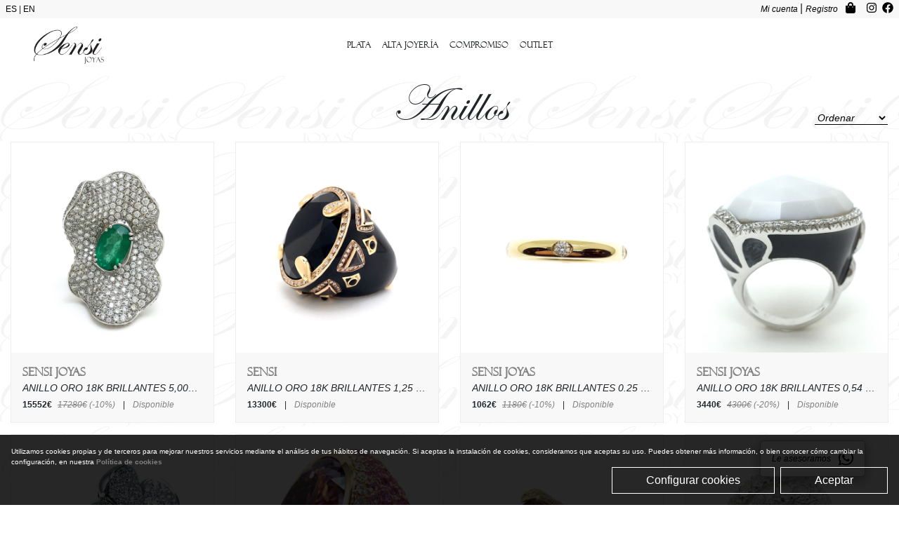

--- FILE ---
content_type: text/html; charset=utf-8
request_url: https://www.sensijoyas.com/es/anillos
body_size: 8987
content:
<!DOCTYPE html><html prefix="og: http://ogp.me/ns#" lang="es"><head>
        <meta charset="utf-8">
        <base href="/">
        <meta name="viewport" content="width=device-width, initial-scale=1.0, maximum-scale=1.0, user-scalable=0">
        <meta name="author" content="Just Quality - www.just-quality.com">
        <meta name="keywords" content="Sensi joyas, joyería, Granada, alta joyería, jewellery, silver, plata, engagement, compromiso, anillos, rings, diseño, design">
        <link rel="icon" type="image/x-icon" href="favicon.ico">
        <meta name="google-site-verification" content="u8pVi-H-aq4qwpNAJORaNfZBfc4YiQZSxL5Mak_5L70">
        <link href="https://www.googletagmanager.com" rel="preconnect" crossorigin="">
        <link rel="preload" href="/assets/EdwardianScriptITC.ttf" as="font" crossorigin="anonymous">
        <link rel="preload" href="/assets/Felixti.ttf" as="font" crossorigin="anonymous">
    <link rel="stylesheet" href="styles.5daa2a2c3c2bb7606979.css"><style ng-transition="sensijoyas-app">.margin-top-from-navbar[_ngcontent-sc0]{margin-top:60px}.margin-top-from-navbar-and-submenu[_ngcontent-sc0]{margin-top:110px}.padding-from-footer[_ngcontent-sc0]{padding-bottom:280px!important}@media only screen and (max-width:575px){.padding-from-footer[_ngcontent-sc0]{padding-bottom:455px!important}.margin-top-from-navbar[_ngcontent-sc0]{margin-top:50px}}</style><style ng-transition="sensijoyas-app">.w-75px[_ngcontent-sc1]{width:75px}.width-max-content[_ngcontent-sc1]{width:-webkit-max-content;width:-moz-max-content;width:max-content}</style><style ng-transition="sensijoyas-app">footer[_ngcontent-sc2]{height:280px}@media only screen and (max-width:575px){footer[_ngcontent-sc2]{height:455px}}</style><style ng-transition="sensijoyas-app">.toggle-option[_ngcontent-sc4]{width:65px;font-size:10px;padding:2px}.cookies-preferences-container[_ngcontent-sc4]{width:95%;max-width:550px}.background-light-gray[_ngcontent-sc4]{background-color:#ddd}.background-gray[_ngcontent-sc4]{background-color:#aaa}.background-green[_ngcontent-sc4]{background-color:#006400}</style><style ng-transition="sensijoyas-app">.spinner[_ngcontent-sc9]{width:70px;text-align:center;margin:-25px auto 0}.spinner[_ngcontent-sc9] > div[_ngcontent-sc9]{width:8px;height:8px;margin-left:3px;margin-right:3px;display:inline-block;-webkit-animation:1.8s ease-in-out infinite both sk-bouncedelay;animation:1.8s ease-in-out infinite both sk-bouncedelay}.spinner[_ngcontent-sc9]   .bounce1[_ngcontent-sc9]{-webkit-animation-delay:-.96s;animation-delay:-.96s}.spinner[_ngcontent-sc9]   .bounce2[_ngcontent-sc9]{-webkit-animation-delay:-.48s;animation-delay:-.48s}.spinner[_ngcontent-sc9]   .bounce3[_ngcontent-sc9]{-webkit-animation-delay:0s;animation-delay:0s}@-webkit-keyframes sk-bouncedelay{0%,100%,80%{-webkit-transform:scale(0)}40%{-webkit-transform:scale(1)}}@keyframes sk-bouncedelay{0%,100%,80%{transform:scale(0)}40%{transform:scale(1)}}</style><meta name="description" content="Las piezas con el diseño propio más elegante de Granada. Alta joyería, plata, compromiso, pulseras, colgantes, anillos - anillos"><meta property="og:locale" content="es_ES"><meta property="og:locale:alternate" content="en_GB"><meta property="og:type" content="article"><meta property="og:title" content="Sensi joyas | Alta joyería Granada Anillos"><meta property="og:description" content="Las piezas con el diseño propio más elegante de Granada. Alta joyería, plata, compromiso, pulseras, colgantes, anillos - anillos"><meta property="og:url" content="https://www.sensijoyas.com/es/anillos"><meta property="og:site_name" content="Sensi Joyas Granada"><link rel="canonical" href="https://www.sensijoyas.com/es/anillos"><title>Sensi joyas | Alta joyería Granada Anillos</title><style ng-transition="sensijoyas-app">select[_ngcontent-sc13] {
            background: transparent;
            border: none;
            border-bottom: 1px solid #000!important;
            outline-color: transparent;
            font-style: italic;
            font-size: 14px !important;
        }</style><style ng-transition="sensijoyas-app">.h-300px[_ngcontent-sc24]{height:300px}.zoomed-image[_ngcontent-sc24]{transform:scale(1.2);-webkit-backface-visibility:hidden;backface-visibility:hidden}.available-icon[_ngcontent-sc24]:after{content:"";width:8px;height:8px;border-radius:50%;display:inline-block;line-height:30px;margin:0 5px 0 0;padding-top:0}</style></head>
    <body>
        <app-sensijoyas ng-version="8.2.12"><router-outlet></router-outlet><app-language _nghost-sc0="" class="ng-tns-c0-0 ng-star-inserted"><!----><!----><!----><div _ngcontent-sc0="" class="position-relative min-height-100 padding-from-footer ng-tns-c0-0 ng-star-inserted"><app-navbar _ngcontent-sc0="" class="ng-tns-c0-0 ng-tns-c1-1" _nghost-sc1=""><div _ngcontent-sc1="" class="position-fixed top-0 left-0 z-index-plus-1000 w-100 transition"><app-navbar-social-and-language _ngcontent-sc1="" class="ng-tns-c1-1"><div class="position-relative z-index-plus-99999 background-light-gray"><div class="py-1 px-2 font-size-12"><a class="cursor-pointer" href="/es/anillos"> ES </a> | <a class="cursor-pointer" href="/en/rings"> EN </a></div><div class="position-absolute top-0 right-0 px-2 w-75"><div class="text-right"><a class="font-size-12" href="/es/mi-cuenta/pedidos"><!----><span class="animated-underline font-italic ng-star-inserted"> Mi cuenta </span><!----></a><!----><!----> | <a class="font-size-12 font-italic ng-star-inserted" href="/es/registrate"> Registro </a><app-navbar-basket class="ng-tns-c6-4"><a class="position-relative" href="/es/bolsa"><fa-icon class="mx-2 ng-fa-icon"><svg role="img" aria-hidden="true" focusable="false" data-prefix="fas" data-icon="shopping-bag" class="svg-inline--fa fa-shopping-bag fa-w-14" xmlns="http://www.w3.org/2000/svg" viewBox="0 0 448 512"><path fill="currentColor" d="M352 160v-32C352 57.42 294.579 0 224 0 153.42 0 96 57.42 96 128v32H0v272c0 44.183 35.817 80 80 80h288c44.183 0 80-35.817 80-80V160h-96zm-192-32c0-35.29 28.71-64 64-64s64 28.71 64 64v32H160v-32zm160 120c-13.255 0-24-10.745-24-24s10.745-24 24-24 24 10.745 24 24-10.745 24-24 24zm-192 0c-13.255 0-24-10.745-24-24s10.745-24 24-24 24 10.745 24 24-10.745 24-24 24z"></path></svg></fa-icon><!----></a></app-navbar-basket><a class="ml-2" href="https://www.instagram.com/sensijoyas/" target="_blank"><fa-icon class="ng-fa-icon"><svg role="img" aria-hidden="true" focusable="false" data-prefix="fab" data-icon="instagram" class="svg-inline--fa fa-instagram fa-w-14" xmlns="http://www.w3.org/2000/svg" viewBox="0 0 448 512"><path fill="currentColor" d="M224.1 141c-63.6 0-114.9 51.3-114.9 114.9s51.3 114.9 114.9 114.9S339 319.5 339 255.9 287.7 141 224.1 141zm0 189.6c-41.1 0-74.7-33.5-74.7-74.7s33.5-74.7 74.7-74.7 74.7 33.5 74.7 74.7-33.6 74.7-74.7 74.7zm146.4-194.3c0 14.9-12 26.8-26.8 26.8-14.9 0-26.8-12-26.8-26.8s12-26.8 26.8-26.8 26.8 12 26.8 26.8zm76.1 27.2c-1.7-35.9-9.9-67.7-36.2-93.9-26.2-26.2-58-34.4-93.9-36.2-37-2.1-147.9-2.1-184.9 0-35.8 1.7-67.6 9.9-93.9 36.1s-34.4 58-36.2 93.9c-2.1 37-2.1 147.9 0 184.9 1.7 35.9 9.9 67.7 36.2 93.9s58 34.4 93.9 36.2c37 2.1 147.9 2.1 184.9 0 35.9-1.7 67.7-9.9 93.9-36.2 26.2-26.2 34.4-58 36.2-93.9 2.1-37 2.1-147.8 0-184.8zM398.8 388c-7.8 19.6-22.9 34.7-42.6 42.6-29.5 11.7-99.5 9-132.1 9s-102.7 2.6-132.1-9c-19.6-7.8-34.7-22.9-42.6-42.6-11.7-29.5-9-99.5-9-132.1s-2.6-102.7 9-132.1c7.8-19.6 22.9-34.7 42.6-42.6 29.5-11.7 99.5-9 132.1-9s102.7-2.6 132.1 9c19.6 7.8 34.7 22.9 42.6 42.6 11.7 29.5 9 99.5 9 132.1s2.7 102.7-9 132.1z"></path></svg></fa-icon></a><a class="ml-2" href="https://www.facebook.com/Sensi-Joyas-2286732258240947/" target="_blank"><fa-icon class="ng-fa-icon"><svg role="img" aria-hidden="true" focusable="false" data-prefix="fab" data-icon="facebook" class="svg-inline--fa fa-facebook fa-w-16" xmlns="http://www.w3.org/2000/svg" viewBox="0 0 512 512"><path fill="currentColor" d="M504 256C504 119 393 8 256 8S8 119 8 256c0 123.78 90.69 226.38 209.25 245V327.69h-63V256h63v-54.64c0-62.15 37-96.48 93.67-96.48 27.14 0 55.52 4.84 55.52 4.84v61h-31.28c-30.8 0-40.41 19.12-40.41 38.73V256h68.78l-11 71.69h-57.78V501C413.31 482.38 504 379.78 504 256z"></path></svg></fa-icon></a></div></div><app-navbar-basket-last-item class="ng-tns-c7-5"><!----></app-navbar-basket-last-item></div></app-navbar-social-and-language><nav _ngcontent-sc1="" class="nav navbar navbar-expand-md px-3 px-md-5 felixTitling font-size-12 background-white"><a _ngcontent-sc1="" class="position-relative z-index-plus-1000 navbar-brand py-1" href="/es"><img _ngcontent-sc1="" class="transition w-100px ng-trigger ng-trigger-fadeIn" src="/assets/logo.png" alt="Sensi Joyas Joyería Granada centro, anillos, compromiso, plata, pulseras, colgantes, diamantes, alta joyería, oro" style=""></a><!----><!----><div _ngcontent-sc1="" class="position-absolute w-100 right-0 navbar-collapse justify-content-center ng-tns-c1-1 ng-star-inserted"><div _ngcontent-sc1="" class="navbar-nav"><!----><a _ngcontent-sc1="" class="nav-link cursor-pointer transition animated-underline ng-tns-c1-1 ng-star-inserted"> Plata </a><a _ngcontent-sc1="" class="nav-link cursor-pointer transition animated-underline"> Alta Joyería </a><!----><a _ngcontent-sc1="" class="nav-link cursor-pointer transition animated-underline ng-tns-c1-1 ng-star-inserted"> Compromiso </a><!----><a _ngcontent-sc1="" class="nav-link cursor-pointer transition animated-underline ng-tns-c1-1 ng-star-inserted"> outlet </a></div></div><!----></nav><!----></div></app-navbar><div _ngcontent-sc0="" class="pt-5 transition margin-top-from-navbar"><router-outlet _ngcontent-sc0="" class="ng-tns-c0-0"></router-outlet><app-category class="ng-tns-c12-6 ng-star-inserted"><!----><div class="position-relative px-3 px-md-0 overflow-hidden ng-tns-c12-6 ng-star-inserted"><!----><!----><!----><!----><div class="position-absolute top-0 w-100 h-100 background-logo opacity-005 ng-tns-c12-6 ng-trigger ng-trigger-fadeIn ng-star-inserted" style=""></div><div class="position-relative max-width-1400px mx-auto ng-tns-c12-6 ng-star-inserted"><h1 class="edwardian text-center text-capitalize font-size-72 ng-trigger ng-trigger-fadeIn" style=""> anillos </h1><div class="mr-3 position-absolute top-0 right-0 h-100 mt-5"><app-sort-by class="ng-tns-c12-6" _nghost-sc13=""><select _ngcontent-sc13="" class="cursor-pointer ng-untouched ng-pristine ng-valid" selectedindex="-1" value="0"><option _ngcontent-sc13="" disabled="disabled" selected="" value="0">Ordenar</option><option _ngcontent-sc13="" value="1">Menor precio</option><option _ngcontent-sc13="" value="2">Mayor precio</option><option _ngcontent-sc13="" value="3">Reciente</option></select></app-sort-by></div></div><app-product-summaries class="ng-tns-c14-8 ng-tns-c12-6 ng-star-inserted"><!----><div class="row max-width-1400px mx-auto pb-5 ng-tns-c14-8 ng-star-inserted"><!----><div class="col-12 col-md-6 col-lg-4 col-xl-3 mb-3 ng-tns-c14-8 ng-trigger ng-trigger-fadeIn ng-star-inserted" style=""><app-product-summary class="ng-tns-c14-8 ng-tns-c24-9" _nghost-sc24=""><div _ngcontent-sc24="" class="position-relative border-gray overflow-hidden" id="0"><!----><!----><img _ngcontent-sc24="" class="w-100 h-300px object-fit-cover text-center transition ng-tns-c24-9 ng-star-inserted" src="https://sensijoyas.azureedge.net/productos/150120105319/S-1270%201-15012020105319216.JPG" alt="Sensi joyas alta joyería Granada plata compromiso ANILLO ORO 18K BRILLANTES 5,00CTS , ESMERALDA COLOMBIA 2,80 CTS" style=""><!----><div _ngcontent-sc24="" class="position-relative z-index-plus-1 p-3 background-light-gray"><p _ngcontent-sc24="" class="font-weight-bold felixTitling m-0 gray"> SENSI joyas </p><p _ngcontent-sc24="" class="font-size-14 mb-1 font-italic text-overflow"> ANILLO ORO 18K BRILLANTES 5,00CTS , ESMERALDA COLOMBIA 2,80 CTS </p><p _ngcontent-sc24="" class="font-size-12 m-0"><!----><!----><!----><span _ngcontent-sc24="" class="font-weight-bold ng-tns-c24-9 ng-star-inserted" style="">15552€</span><span _ngcontent-sc24="" class="gray ml-2 font-italic ng-tns-c24-9 ng-star-inserted" style=""><del _ngcontent-sc24="" class="ng-tns-c24-9">17280€</del> (-10%)</span><!----><!----><span _ngcontent-sc24="" class="mx-2"> | </span><span _ngcontent-sc24="" class="font-italic gray"> Disponible </span><!----></p></div><!----></div></app-product-summary></div><div class="col-12 col-md-6 col-lg-4 col-xl-3 mb-3 ng-tns-c14-8 ng-trigger ng-trigger-fadeIn ng-star-inserted" style=""><app-product-summary class="ng-tns-c14-8 ng-tns-c24-10" _nghost-sc24=""><div _ngcontent-sc24="" class="position-relative border-gray overflow-hidden" id="1"><!----><!----><img _ngcontent-sc24="" class="w-100 h-300px object-fit-cover text-center transition ng-tns-c24-10 ng-star-inserted" src="https://sensijoyas.azureedge.net/productos/020120124133/S-818%202-02012020124133098.JPG" alt="Sensi joyas alta joyería Granada plata compromiso ANILLO ORO 18K BRILLANTES 1,25 CTS  ONIX ESMALTADO" style=""><!----><div _ngcontent-sc24="" class="position-relative z-index-plus-1 p-3 background-light-gray"><p _ngcontent-sc24="" class="font-weight-bold felixTitling m-0 gray"> SENSI </p><p _ngcontent-sc24="" class="font-size-14 mb-1 font-italic text-overflow"> ANILLO ORO 18K BRILLANTES 1,25 CTS  ONIX ESMALTADO </p><p _ngcontent-sc24="" class="font-size-12 m-0"><!----><!----><span _ngcontent-sc24="" class="font-weight-bold ng-tns-c24-10 ng-star-inserted" style="">13300€</span><!----><!----><span _ngcontent-sc24="" class="mx-2"> | </span><span _ngcontent-sc24="" class="font-italic gray"> Disponible </span><!----></p></div><!----></div></app-product-summary></div><div class="col-12 col-md-6 col-lg-4 col-xl-3 mb-3 ng-tns-c14-8 ng-trigger ng-trigger-fadeIn ng-star-inserted" style=""><app-product-summary class="ng-tns-c14-8 ng-tns-c24-11" _nghost-sc24=""><div _ngcontent-sc24="" class="position-relative border-gray overflow-hidden" id="2"><!----><!----><img _ngcontent-sc24="" class="w-100 h-300px object-fit-cover text-center transition ng-tns-c24-11 ng-star-inserted" src="https://sensijoyas.azureedge.net/productos/171219182849/S-1340-2-18122019171742337.jpg" alt="Sensi joyas alta joyería Granada plata compromiso ANILLO ORO 18K BRILLANTES  0.25 CTS" style=""><!----><div _ngcontent-sc24="" class="position-relative z-index-plus-1 p-3 background-light-gray"><p _ngcontent-sc24="" class="font-weight-bold felixTitling m-0 gray"> SENSI joyas </p><p _ngcontent-sc24="" class="font-size-14 mb-1 font-italic text-overflow"> ANILLO ORO 18K BRILLANTES  0.25 CTS </p><p _ngcontent-sc24="" class="font-size-12 m-0"><!----><!----><!----><span _ngcontent-sc24="" class="font-weight-bold ng-tns-c24-11 ng-star-inserted" style="">1062€</span><span _ngcontent-sc24="" class="gray ml-2 font-italic ng-tns-c24-11 ng-star-inserted" style=""><del _ngcontent-sc24="" class="ng-tns-c24-11">1180€</del> (-10%)</span><!----><!----><span _ngcontent-sc24="" class="mx-2"> | </span><span _ngcontent-sc24="" class="font-italic gray"> Disponible </span><!----></p></div><!----></div></app-product-summary></div><div class="col-12 col-md-6 col-lg-4 col-xl-3 mb-3 ng-tns-c14-8 ng-trigger ng-trigger-fadeIn ng-star-inserted" style=""><app-product-summary class="ng-tns-c14-8 ng-tns-c24-12" _nghost-sc24=""><div _ngcontent-sc24="" class="position-relative border-gray overflow-hidden" id="3"><!----><!----><img _ngcontent-sc24="" class="w-100 h-300px object-fit-cover text-center transition ng-tns-c24-12 ng-star-inserted" src="https://sensijoyas.azureedge.net/productos/070121175435/S-657%203-07012021175435820.JPG" alt="Sensi joyas alta joyería Granada plata compromiso ANILLO ORO 18K BRILLANTES  0,54 CTS  AGATHA" style=""><!----><div _ngcontent-sc24="" class="position-relative z-index-plus-1 p-3 background-light-gray"><p _ngcontent-sc24="" class="font-weight-bold felixTitling m-0 gray"> SENSI joyas </p><p _ngcontent-sc24="" class="font-size-14 mb-1 font-italic text-overflow"> ANILLO ORO 18K BRILLANTES  0,54 CTS  AGATHA </p><p _ngcontent-sc24="" class="font-size-12 m-0"><!----><!----><!----><span _ngcontent-sc24="" class="font-weight-bold ng-tns-c24-12 ng-star-inserted" style="">3440€</span><span _ngcontent-sc24="" class="gray ml-2 font-italic ng-tns-c24-12 ng-star-inserted" style=""><del _ngcontent-sc24="" class="ng-tns-c24-12">4300€</del> (-20%)</span><!----><!----><span _ngcontent-sc24="" class="mx-2"> | </span><span _ngcontent-sc24="" class="font-italic gray"> Disponible </span><!----></p></div><!----></div></app-product-summary></div><div class="col-12 col-md-6 col-lg-4 col-xl-3 mb-3 ng-tns-c14-8 ng-trigger ng-trigger-fadeIn ng-star-inserted" style=""><app-product-summary class="ng-tns-c14-8 ng-tns-c24-13" _nghost-sc24=""><div _ngcontent-sc24="" class="position-relative border-gray overflow-hidden" id="4"><!----><!----><img _ngcontent-sc24="" class="w-100 h-300px object-fit-cover text-center transition ng-tns-c24-13 ng-star-inserted" src="https://sensijoyas.azureedge.net/productos/271219161005/S-723%202%20(2)-27122019161005123.JPG" alt="Sensi joyas alta joyería Granada plata compromiso ANILLO ORO 18K  BRILLANTES  3,63 CTS" style=""><!----><div _ngcontent-sc24="" class="position-relative z-index-plus-1 p-3 background-light-gray"><p _ngcontent-sc24="" class="font-weight-bold felixTitling m-0 gray"> SENSI joyas </p><p _ngcontent-sc24="" class="font-size-14 mb-1 font-italic text-overflow"> ANILLO ORO 18K  BRILLANTES  3,63 CTS </p><p _ngcontent-sc24="" class="font-size-12 m-0"><!----><!----><span _ngcontent-sc24="" class="font-weight-bold ng-tns-c24-13 ng-star-inserted" style="">16640€</span><!----><!----><span _ngcontent-sc24="" class="mx-2"> | </span><span _ngcontent-sc24="" class="font-italic gray"> Disponible </span><!----></p></div><!----></div></app-product-summary></div><div class="col-12 col-md-6 col-lg-4 col-xl-3 mb-3 ng-tns-c14-8 ng-trigger ng-trigger-fadeIn ng-star-inserted" style=""><app-product-summary class="ng-tns-c14-8 ng-tns-c24-14" _nghost-sc24=""><div _ngcontent-sc24="" class="position-relative border-gray overflow-hidden" id="5"><!----><!----><img _ngcontent-sc24="" class="w-100 h-300px object-fit-cover text-center transition ng-tns-c24-14 ng-star-inserted" src="https://sensijoyas.azureedge.net/productos/271219163638/S-791%201-27122019163638343.JPG" alt="Sensi joyas alta joyería Granada plata compromiso ANILLO ORO 18K BRILLANTES 1,70 CTS" style=""><!----><div _ngcontent-sc24="" class="position-relative z-index-plus-1 p-3 background-light-gray"><p _ngcontent-sc24="" class="font-weight-bold felixTitling m-0 gray"> SENSI joyas </p><p _ngcontent-sc24="" class="font-size-14 mb-1 font-italic text-overflow"> ANILLO ORO 18K BRILLANTES 1,70 CTS </p><p _ngcontent-sc24="" class="font-size-12 m-0"><!----><!----><!----><span _ngcontent-sc24="" class="font-weight-bold ng-tns-c24-14 ng-star-inserted" style="">12672€</span><span _ngcontent-sc24="" class="gray ml-2 font-italic ng-tns-c24-14 ng-star-inserted" style=""><del _ngcontent-sc24="" class="ng-tns-c24-14">14080€</del> (-10%)</span><!----><!----><span _ngcontent-sc24="" class="mx-2"> | </span><span _ngcontent-sc24="" class="font-italic gray"> Disponible </span><!----></p></div><!----></div></app-product-summary></div><div class="col-12 col-md-6 col-lg-4 col-xl-3 mb-3 ng-tns-c14-8 ng-trigger ng-trigger-fadeIn ng-star-inserted" style=""><app-product-summary class="ng-tns-c14-8 ng-tns-c24-15" _nghost-sc24=""><div _ngcontent-sc24="" class="position-relative border-gray overflow-hidden" id="6"><!----><!----><img _ngcontent-sc24="" class="w-100 h-300px object-fit-cover text-center transition ng-tns-c24-15 ng-star-inserted" src="https://sensijoyas.azureedge.net/productos/090120182817/S-884%202-09012020182819038.JPG" alt="Sensi joyas alta joyería Granada plata compromiso ANILLO 18K BRILLANTES 3,42 CTS CUARZO CITRINO" style=""><!----><div _ngcontent-sc24="" class="position-relative z-index-plus-1 p-3 background-light-gray"><p _ngcontent-sc24="" class="font-weight-bold felixTitling m-0 gray"> SENSI joyas </p><p _ngcontent-sc24="" class="font-size-14 mb-1 font-italic text-overflow"> ANILLO 18K BRILLANTES 3,42 CTS CUARZO CITRINO </p><p _ngcontent-sc24="" class="font-size-12 m-0"><!----><!----><span _ngcontent-sc24="" class="font-weight-bold ng-tns-c24-15 ng-star-inserted" style="">A Consultar</span><!----><span _ngcontent-sc24="" class="mx-2"> | </span><span _ngcontent-sc24="" class="font-italic gray"> Bajo Pedido </span><!----></p></div><!----></div></app-product-summary></div><div class="col-12 col-md-6 col-lg-4 col-xl-3 mb-3 ng-tns-c14-8 ng-trigger ng-trigger-fadeIn ng-star-inserted" style=""><app-product-summary class="ng-tns-c14-8 ng-tns-c24-16" _nghost-sc24=""><div _ngcontent-sc24="" class="position-relative border-gray overflow-hidden" id="7"><!----><!----><img _ngcontent-sc24="" class="w-100 h-300px object-fit-cover text-center transition ng-tns-c24-16 ng-star-inserted" src="https://sensijoyas.azureedge.net/productos/080121172229/S-1122-13022021105850882.jpg" alt="Sensi joyas alta joyería Granada plata compromiso ANILLO ORO 18K  BRILLANTES  4,95 CTS" style=""><!----><div _ngcontent-sc24="" class="position-relative z-index-plus-1 p-3 background-light-gray"><p _ngcontent-sc24="" class="font-weight-bold felixTitling m-0 gray"> SENSI joyas </p><p _ngcontent-sc24="" class="font-size-14 mb-1 font-italic text-overflow"> ANILLO ORO 18K  BRILLANTES  4,95 CTS </p><p _ngcontent-sc24="" class="font-size-12 m-0"><!----><!----><span _ngcontent-sc24="" class="font-weight-bold ng-tns-c24-16 ng-star-inserted" style="">A Consultar</span><!----><span _ngcontent-sc24="" class="mx-2"> | </span><span _ngcontent-sc24="" class="font-italic gray"> Bajo Pedido </span><!----></p></div><!----></div></app-product-summary></div><div class="col-12 col-md-6 col-lg-4 col-xl-3 mb-3 ng-tns-c14-8 ng-trigger ng-trigger-fadeIn ng-star-inserted" style=""><app-product-summary class="ng-tns-c14-8 ng-tns-c24-17" _nghost-sc24=""><div _ngcontent-sc24="" class="position-relative border-gray overflow-hidden" id="8"><!----><!----><img _ngcontent-sc24="" class="w-100 h-300px object-fit-cover text-center transition ng-tns-c24-17 ng-star-inserted" src="https://sensijoyas.azureedge.net/productos/191219104957/S-1354-3-19122019104957499.jpg" alt="Sensi joyas alta joyería Granada plata compromiso ANILLO ORO 18K  BRILLANTES 0,45CTS " style=""><!----><div _ngcontent-sc24="" class="position-relative z-index-plus-1 p-3 background-light-gray"><p _ngcontent-sc24="" class="font-weight-bold felixTitling m-0 gray"> SENSI joyas </p><p _ngcontent-sc24="" class="font-size-14 mb-1 font-italic text-overflow"> ANILLO ORO 18K  BRILLANTES 0,45CTS  </p><p _ngcontent-sc24="" class="font-size-12 m-0"><!----><!----><!----><span _ngcontent-sc24="" class="font-weight-bold ng-tns-c24-17 ng-star-inserted" style="">2025€</span><span _ngcontent-sc24="" class="gray ml-2 font-italic ng-tns-c24-17 ng-star-inserted" style=""><del _ngcontent-sc24="" class="ng-tns-c24-17">2250€</del> (-10%)</span><!----><!----><span _ngcontent-sc24="" class="mx-2"> | </span><span _ngcontent-sc24="" class="font-italic gray"> Disponible </span><!----><!----><span _ngcontent-sc24="" class="mx-2 ng-tns-c24-17 ng-star-inserted" style=""> | </span><span _ngcontent-sc24="" class="mr-2 font-italic ng-tns-c24-17 ng-star-inserted" style=""> Colores: </span><!----><fa-icon _ngcontent-sc24="" class="font-size-9 mr-1 ng-fa-icon ng-tns-c24-17 ng-star-inserted" style="color: #e1e1e1;"><svg role="img" aria-hidden="true" focusable="false" data-prefix="fas" data-icon="circle" class="svg-inline--fa fa-circle fa-w-16" xmlns="http://www.w3.org/2000/svg" viewBox="0 0 512 512"><path fill="currentColor" d="M256 8C119 8 8 119 8 256s111 248 248 248 248-111 248-248S393 8 256 8z"></path></svg></fa-icon><fa-icon _ngcontent-sc24="" class="font-size-9 mr-1 ng-fa-icon ng-tns-c24-17 ng-star-inserted" style="color: #deb196;"><svg role="img" aria-hidden="true" focusable="false" data-prefix="fas" data-icon="circle" class="svg-inline--fa fa-circle fa-w-16" xmlns="http://www.w3.org/2000/svg" viewBox="0 0 512 512"><path fill="currentColor" d="M256 8C119 8 8 119 8 256s111 248 248 248 248-111 248-248S393 8 256 8z"></path></svg></fa-icon><!----></p></div><!----></div></app-product-summary></div><div class="col-12 col-md-6 col-lg-4 col-xl-3 mb-3 ng-tns-c14-8 ng-trigger ng-trigger-fadeIn ng-star-inserted" style=""><app-product-summary class="ng-tns-c14-8 ng-tns-c24-18" _nghost-sc24=""><div _ngcontent-sc24="" class="position-relative border-gray overflow-hidden" id="9"><!----><!----><img _ngcontent-sc24="" class="w-100 h-300px object-fit-cover text-center transition ng-tns-c24-18 ng-star-inserted" src="https://sensijoyas.azureedge.net/productos/201219102552/S-1356-B-20122019102552329.JPG" alt="Sensi joyas alta joyería Granada plata compromiso ANILLO ORO 18K  BRILLANTES 0,36CTS " style=""><!----><div _ngcontent-sc24="" class="position-relative z-index-plus-1 p-3 background-light-gray"><p _ngcontent-sc24="" class="font-weight-bold felixTitling m-0 gray"> SENSI joyas </p><p _ngcontent-sc24="" class="font-size-14 mb-1 font-italic text-overflow"> ANILLO ORO 18K  BRILLANTES 0,36CTS  </p><p _ngcontent-sc24="" class="font-size-12 m-0"><!----><!----><!----><span _ngcontent-sc24="" class="font-weight-bold ng-tns-c24-18 ng-star-inserted" style="">1755€</span><span _ngcontent-sc24="" class="gray ml-2 font-italic ng-tns-c24-18 ng-star-inserted" style=""><del _ngcontent-sc24="" class="ng-tns-c24-18">1950€</del> (-10%)</span><!----><!----><span _ngcontent-sc24="" class="mx-2"> | </span><span _ngcontent-sc24="" class="font-italic gray"> Disponible </span><!----></p></div><!----></div></app-product-summary></div><div class="col-12 col-md-6 col-lg-4 col-xl-3 mb-3 ng-tns-c14-8 ng-trigger ng-trigger-fadeIn ng-star-inserted" style=""><app-product-summary class="ng-tns-c14-8 ng-tns-c24-19" _nghost-sc24=""><div _ngcontent-sc24="" class="position-relative border-gray overflow-hidden" id="10"><!----><!----><img _ngcontent-sc24="" class="w-100 h-300px object-fit-cover text-center transition ng-tns-c24-19 ng-star-inserted" src="https://sensijoyas.azureedge.net/productos/060220113443/S-13-06022020113443050.jpg" alt="Sensi joyas alta joyería Granada plata compromiso ANILLO ORO 18K DIAMANTES 2,05 CTS" style=""><!----><div _ngcontent-sc24="" class="position-relative z-index-plus-1 p-3 background-light-gray"><p _ngcontent-sc24="" class="font-weight-bold felixTitling m-0 gray"> SENSI joyas </p><p _ngcontent-sc24="" class="font-size-14 mb-1 font-italic text-overflow"> ANILLO ORO 18K DIAMANTES 2,05 CTS </p><p _ngcontent-sc24="" class="font-size-12 m-0"><!----><!----><!----><span _ngcontent-sc24="" class="font-weight-bold ng-tns-c24-19 ng-star-inserted" style="">5865€</span><span _ngcontent-sc24="" class="gray ml-2 font-italic ng-tns-c24-19 ng-star-inserted" style=""><del _ngcontent-sc24="" class="ng-tns-c24-19">6900€</del> (-15%)</span><!----><!----><span _ngcontent-sc24="" class="mx-2"> | </span><span _ngcontent-sc24="" class="font-italic gray"> Disponible </span><!----></p></div><!----></div></app-product-summary></div><div class="col-12 col-md-6 col-lg-4 col-xl-3 mb-3 ng-tns-c14-8 ng-trigger ng-trigger-fadeIn ng-star-inserted" style=""><app-product-summary class="ng-tns-c14-8 ng-tns-c24-20" _nghost-sc24=""><div _ngcontent-sc24="" class="position-relative border-gray overflow-hidden" id="11"><!----><!----><img _ngcontent-sc24="" class="w-100 h-300px object-fit-cover text-center transition ng-tns-c24-20 ng-star-inserted" src="https://sensijoyas.azureedge.net/productos/181219185506/S-1051-18122019185506727.jpg" alt="Sensi joyas alta joyería Granada plata compromiso ANILLO ORO 18K BRILLANTES  0.50 CTS" style=""><!----><div _ngcontent-sc24="" class="position-relative z-index-plus-1 p-3 background-light-gray"><p _ngcontent-sc24="" class="font-weight-bold felixTitling m-0 gray"> SENSI joyas </p><p _ngcontent-sc24="" class="font-size-14 mb-1 font-italic text-overflow"> ANILLO ORO 18K BRILLANTES  0.50 CTS </p><p _ngcontent-sc24="" class="font-size-12 m-0"><!----><!----><!----><span _ngcontent-sc24="" class="font-weight-bold ng-tns-c24-20 ng-star-inserted" style="">1760€</span><span _ngcontent-sc24="" class="gray ml-2 font-italic ng-tns-c24-20 ng-star-inserted" style=""><del _ngcontent-sc24="" class="ng-tns-c24-20">2200€</del> (-20%)</span><!----><!----><span _ngcontent-sc24="" class="mx-2"> | </span><span _ngcontent-sc24="" class="font-italic gray"> Disponible </span><!----></p></div><!----></div></app-product-summary></div><div class="col-12 col-md-6 col-lg-4 col-xl-3 mb-3 ng-tns-c14-8 ng-trigger ng-trigger-fadeIn ng-star-inserted" style=""><app-product-summary class="ng-tns-c14-8 ng-tns-c24-21" _nghost-sc24=""><div _ngcontent-sc24="" class="position-relative border-gray overflow-hidden" id="12"><!----><!----><img _ngcontent-sc24="" class="w-100 h-300px object-fit-cover text-center transition ng-tns-c24-21 ng-star-inserted" src="https://sensijoyas.azureedge.net/productos/100120110838/S-913%201-10012020110838457.JPG" alt="Sensi joyas alta joyería Granada plata compromiso ANILLO ORO 18K BRILLANTES 3,25 CTS, ZAFIROS" style=""><!----><div _ngcontent-sc24="" class="position-relative z-index-plus-1 p-3 background-light-gray"><p _ngcontent-sc24="" class="font-weight-bold felixTitling m-0 gray"> SENSI joyas </p><p _ngcontent-sc24="" class="font-size-14 mb-1 font-italic text-overflow"> ANILLO ORO 18K BRILLANTES 3,25 CTS, ZAFIROS </p><p _ngcontent-sc24="" class="font-size-12 m-0"><!----><!----><!----><span _ngcontent-sc24="" class="font-weight-bold ng-tns-c24-21 ng-star-inserted" style="">8670€</span><span _ngcontent-sc24="" class="gray ml-2 font-italic ng-tns-c24-21 ng-star-inserted" style=""><del _ngcontent-sc24="" class="ng-tns-c24-21">10200€</del> (-15%)</span><!----><!----><span _ngcontent-sc24="" class="mx-2"> | </span><span _ngcontent-sc24="" class="font-italic gray"> Disponible </span><!----></p></div><!----></div></app-product-summary></div><div class="col-12 col-md-6 col-lg-4 col-xl-3 mb-3 ng-tns-c14-8 ng-trigger ng-trigger-fadeIn ng-star-inserted" style=""><app-product-summary class="ng-tns-c14-8 ng-tns-c24-22" _nghost-sc24=""><div _ngcontent-sc24="" class="position-relative border-gray overflow-hidden" id="13"><!----><!----><img _ngcontent-sc24="" class="w-100 h-300px object-fit-cover text-center transition ng-tns-c24-22 ng-star-inserted" src="https://sensijoyas.azureedge.net/productos/080121181646/S-1164%204-08012021181647713.JPG" alt="Sensi joyas alta joyería Granada plata compromiso ANILLO ORO BLANCO  18K BRILLANTES  5,80 CTS" style=""><!----><div _ngcontent-sc24="" class="position-relative z-index-plus-1 p-3 background-light-gray"><p _ngcontent-sc24="" class="font-weight-bold felixTitling m-0 gray"> SENSI joyas </p><p _ngcontent-sc24="" class="font-size-14 mb-1 font-italic text-overflow"> ANILLO ORO BLANCO  18K BRILLANTES  5,80 CTS </p><p _ngcontent-sc24="" class="font-size-12 m-0"><!----><!----><!----><span _ngcontent-sc24="" class="font-weight-bold ng-tns-c24-22 ng-star-inserted" style="">13455€</span><span _ngcontent-sc24="" class="gray ml-2 font-italic ng-tns-c24-22 ng-star-inserted" style=""><del _ngcontent-sc24="" class="ng-tns-c24-22">14950€</del> (-10%)</span><!----><!----><span _ngcontent-sc24="" class="mx-2"> | </span><span _ngcontent-sc24="" class="font-italic gray"> Disponible </span><!----></p></div><!----></div></app-product-summary></div><div class="col-12 col-md-6 col-lg-4 col-xl-3 mb-3 ng-tns-c14-8 ng-trigger ng-trigger-fadeIn ng-star-inserted" style=""><app-product-summary class="ng-tns-c14-8 ng-tns-c24-23" _nghost-sc24=""><div _ngcontent-sc24="" class="position-relative border-gray overflow-hidden" id="14"><!----><!----><img _ngcontent-sc24="" class="w-100 h-300px object-fit-cover text-center transition ng-tns-c24-23 ng-star-inserted" src="https://sensijoyas.azureedge.net/productos/080121123745/S-976%201-08012021123745969.JPG" alt="Sensi joyas alta joyería Granada plata compromiso ANILLO ORO 18K BRILLANTES  3,62CTS" style=""><!----><div _ngcontent-sc24="" class="position-relative z-index-plus-1 p-3 background-light-gray"><p _ngcontent-sc24="" class="font-weight-bold felixTitling m-0 gray"> SENSI joyas </p><p _ngcontent-sc24="" class="font-size-14 mb-1 font-italic text-overflow"> ANILLO ORO 18K BRILLANTES  3,62CTS </p><p _ngcontent-sc24="" class="font-size-12 m-0"><!----><!----><!----><span _ngcontent-sc24="" class="font-weight-bold ng-tns-c24-23 ng-star-inserted" style="">15966€</span><span _ngcontent-sc24="" class="gray ml-2 font-italic ng-tns-c24-23 ng-star-inserted" style=""><del _ngcontent-sc24="" class="ng-tns-c24-23">17740€</del> (-10%)</span><!----><!----><span _ngcontent-sc24="" class="mx-2"> | </span><span _ngcontent-sc24="" class="font-italic gray"> Disponible </span><!----></p></div><!----></div></app-product-summary></div><div class="col-12 col-md-6 col-lg-4 col-xl-3 mb-3 ng-tns-c14-8 ng-trigger ng-trigger-fadeIn ng-star-inserted" style=""><app-product-summary class="ng-tns-c14-8 ng-tns-c24-24" _nghost-sc24=""><div _ngcontent-sc24="" class="position-relative border-gray overflow-hidden" id="15"><!----><!----><img _ngcontent-sc24="" class="w-100 h-300px object-fit-cover text-center transition ng-tns-c24-24 ng-star-inserted" src="https://sensijoyas.azureedge.net/productos/020120125643/S-816%201-02012020125643307.JPG" alt="Sensi joyas alta joyería Granada plata compromiso ANILLO ORO 18K  BRILLANTES 1,74 CTS" style=""><!----><div _ngcontent-sc24="" class="position-relative z-index-plus-1 p-3 background-light-gray"><p _ngcontent-sc24="" class="font-weight-bold felixTitling m-0 gray"> SENSI joyas </p><p _ngcontent-sc24="" class="font-size-14 mb-1 font-italic text-overflow"> ANILLO ORO 18K  BRILLANTES 1,74 CTS </p><p _ngcontent-sc24="" class="font-size-12 m-0"><!----><!----><!----><span _ngcontent-sc24="" class="font-weight-bold ng-tns-c24-24 ng-star-inserted" style="">3952.5€</span><span _ngcontent-sc24="" class="gray ml-2 font-italic ng-tns-c24-24 ng-star-inserted" style=""><del _ngcontent-sc24="" class="ng-tns-c24-24">4650€</del> (-15%)</span><!----><!----><span _ngcontent-sc24="" class="mx-2"> | </span><span _ngcontent-sc24="" class="font-italic gray"> Disponible </span><!----></p></div><!----></div></app-product-summary></div><div class="col-12 col-md-6 col-lg-4 col-xl-3 mb-3 ng-tns-c14-8 ng-trigger ng-trigger-fadeIn ng-star-inserted" style=""><app-product-summary class="ng-tns-c14-8 ng-tns-c24-25" _nghost-sc24=""><div _ngcontent-sc24="" class="position-relative border-gray overflow-hidden" id="16"><!----><!----><img _ngcontent-sc24="" class="w-100 h-300px object-fit-cover text-center transition ng-tns-c24-25 ng-star-inserted" src="https://sensijoyas.azureedge.net/productos/080121170125/S-1104%203-08012021170125667.JPG" alt="Sensi joyas alta joyería Granada plata compromiso ANILLO ORO 18K  BRILLANTES  0,33 CTS" style=""><!----><div _ngcontent-sc24="" class="position-relative z-index-plus-1 p-3 background-light-gray"><p _ngcontent-sc24="" class="font-weight-bold felixTitling m-0 gray"> SENSI joyas </p><p _ngcontent-sc24="" class="font-size-14 mb-1 font-italic text-overflow"> ANILLO ORO 18K  BRILLANTES  0,33 CTS </p><p _ngcontent-sc24="" class="font-size-12 m-0"><!----><!----><!----><span _ngcontent-sc24="" class="font-weight-bold ng-tns-c24-25 ng-star-inserted" style="">2250€</span><span _ngcontent-sc24="" class="gray ml-2 font-italic ng-tns-c24-25 ng-star-inserted" style=""><del _ngcontent-sc24="" class="ng-tns-c24-25">2500€</del> (-10%)</span><!----><!----><span _ngcontent-sc24="" class="mx-2"> | </span><span _ngcontent-sc24="" class="font-italic gray"> Disponible </span><!----></p></div><!----></div></app-product-summary></div><div class="col-12 col-md-6 col-lg-4 col-xl-3 mb-3 ng-tns-c14-8 ng-trigger ng-trigger-fadeIn ng-star-inserted" style=""><app-product-summary class="ng-tns-c14-8 ng-tns-c24-26" _nghost-sc24=""><div _ngcontent-sc24="" class="position-relative border-gray overflow-hidden" id="17"><!----><!----><img _ngcontent-sc24="" class="w-100 h-300px object-fit-cover text-center transition ng-tns-c24-26 ng-star-inserted" src="https://sensijoyas.azureedge.net/productos/070121193109/S-914%201-07012021193109170.JPG" alt="Sensi joyas alta joyería Granada plata compromiso ANILLO ORO 18K BRILLANTES  1,10 CTS" style=""><!----><div _ngcontent-sc24="" class="position-relative z-index-plus-1 p-3 background-light-gray"><p _ngcontent-sc24="" class="font-weight-bold felixTitling m-0 gray"> SENSI joyas </p><p _ngcontent-sc24="" class="font-size-14 mb-1 font-italic text-overflow"> ANILLO ORO 18K BRILLANTES  1,10 CTS </p><p _ngcontent-sc24="" class="font-size-12 m-0"><!----><!----><!----><span _ngcontent-sc24="" class="font-weight-bold ng-tns-c24-26 ng-star-inserted" style="">13140€</span><span _ngcontent-sc24="" class="gray ml-2 font-italic ng-tns-c24-26 ng-star-inserted" style=""><del _ngcontent-sc24="" class="ng-tns-c24-26">14600€</del> (-10%)</span><!----><!----><span _ngcontent-sc24="" class="mx-2"> | </span><span _ngcontent-sc24="" class="font-italic gray"> Disponible </span><!----></p></div><!----></div></app-product-summary></div><div class="col-12 col-md-6 col-lg-4 col-xl-3 mb-3 ng-tns-c14-8 ng-trigger ng-trigger-fadeIn ng-star-inserted" style=""><app-product-summary class="ng-tns-c14-8 ng-tns-c24-27" _nghost-sc24=""><div _ngcontent-sc24="" class="position-relative border-gray overflow-hidden" id="18"><!----><!----><img _ngcontent-sc24="" class="w-100 h-300px object-fit-cover text-center transition ng-tns-c24-27 ng-star-inserted" src="https://sensijoyas.azureedge.net/productos/271219161901/S-742%203-27122019161901053.JPG" alt="Sensi joyas alta joyería Granada plata compromiso ANILLO ORO 18K  BRILLANTES 3,90 CTS , PERLA AUSTRALIANA" style=""><!----><div _ngcontent-sc24="" class="position-relative z-index-plus-1 p-3 background-light-gray"><p _ngcontent-sc24="" class="font-weight-bold felixTitling m-0 gray"> SENSI joyas </p><p _ngcontent-sc24="" class="font-size-14 mb-1 font-italic text-overflow"> ANILLO ORO 18K  BRILLANTES 3,90 CTS , PERLA AUSTRALIANA </p><p _ngcontent-sc24="" class="font-size-12 m-0"><!----><!----><!----><span _ngcontent-sc24="" class="font-weight-bold ng-tns-c24-27 ng-star-inserted" style="">14112€</span><span _ngcontent-sc24="" class="gray ml-2 font-italic ng-tns-c24-27 ng-star-inserted" style=""><del _ngcontent-sc24="" class="ng-tns-c24-27">15680€</del> (-10%)</span><!----><!----><span _ngcontent-sc24="" class="mx-2"> | </span><span _ngcontent-sc24="" class="font-italic gray"> Disponible </span><!----></p></div><!----></div></app-product-summary></div><div class="col-12 col-md-6 col-lg-4 col-xl-3 mb-3 ng-tns-c14-8 ng-trigger ng-trigger-fadeIn ng-star-inserted" style=""><app-product-summary class="ng-tns-c14-8 ng-tns-c24-28" _nghost-sc24=""><div _ngcontent-sc24="" class="position-relative border-gray overflow-hidden" id="19"><!----><!----><img _ngcontent-sc24="" class="w-100 h-300px object-fit-cover text-center transition ng-tns-c24-28 ng-star-inserted" src="https://sensijoyas.azureedge.net/productos/020120171519/S-839%202-02012020171519292.JPG" alt="Sensi joyas alta joyería Granada plata compromiso ANILLO ORO 18K BRILLANTES 2,45 CTS" style=""><!----><div _ngcontent-sc24="" class="position-relative z-index-plus-1 p-3 background-light-gray"><p _ngcontent-sc24="" class="font-weight-bold felixTitling m-0 gray"> SENSI joyas </p><p _ngcontent-sc24="" class="font-size-14 mb-1 font-italic text-overflow"> ANILLO ORO 18K BRILLANTES 2,45 CTS </p><p _ngcontent-sc24="" class="font-size-12 m-0"><!----><!----><!----><span _ngcontent-sc24="" class="font-weight-bold ng-tns-c24-28 ng-star-inserted" style="">9480€</span><span _ngcontent-sc24="" class="gray ml-2 font-italic ng-tns-c24-28 ng-star-inserted" style=""><del _ngcontent-sc24="" class="ng-tns-c24-28">12640€</del> (-25%)</span><!----><!----><span _ngcontent-sc24="" class="mx-2"> | </span><span _ngcontent-sc24="" class="font-italic gray"> Disponible </span><!----></p></div><!----></div></app-product-summary></div></div></app-product-summaries><!----><!----></div><!----></app-category></div></div><app-footer _ngcontent-sc0="" _nghost-sc2="" class="ng-tns-c0-0 ng-star-inserted"><footer _ngcontent-sc2="" class="position-absolute bottom-0 left-0 right-0 border-top-dark-gray font-italic"><div _ngcontent-sc2="" class="position-relative"><img _ngcontent-sc2="" class="position-absolute w-100 h-100 object-fit-cover opacity-030" src="/assets/shop-inside.jpg" alt="Sensi Joyas Joyería Granada centro, anillos, compromiso, plata, pulseras, colgantes, diamantes, alta joyería, oro"><div _ngcontent-sc2="" class="position-relative z-index-plus-1 text-center py-5 font-size-12"><img _ngcontent-sc2="" class="w-150px" src="/assets/logo.png" alt="Sensi Joyas Joyería Granada centro, anillos, compromiso, plata, pulseras, colgantes, diamantes, alta joyería, oro"><div _ngcontent-sc2="" class="mt-1"><a _ngcontent-sc2="" class="transition animated-underline" href="https://g.page/sensi-joyas" target="_blank"> Granada </a></div><div _ngcontent-sc2=""><a _ngcontent-sc2="" class="transition animated-underline" href="mailto:ventaonline@sensijoyas.com">ventaonline@sensijoyas.com</a></div><div _ngcontent-sc2=""><a _ngcontent-sc2="" class="transition animated-underline" href="tel:+34684657846">684 65 78 46</a></div><a _ngcontent-sc2="" class="transition" href="https://www.instagram.com/sensijoyas/" target="_blank"><fa-icon _ngcontent-sc2="" class="mr-2 font-size-16 ng-fa-icon"><svg role="img" aria-hidden="true" focusable="false" data-prefix="fab" data-icon="instagram" class="svg-inline--fa fa-instagram fa-w-14" xmlns="http://www.w3.org/2000/svg" viewBox="0 0 448 512"><path fill="currentColor" d="M224.1 141c-63.6 0-114.9 51.3-114.9 114.9s51.3 114.9 114.9 114.9S339 319.5 339 255.9 287.7 141 224.1 141zm0 189.6c-41.1 0-74.7-33.5-74.7-74.7s33.5-74.7 74.7-74.7 74.7 33.5 74.7 74.7-33.6 74.7-74.7 74.7zm146.4-194.3c0 14.9-12 26.8-26.8 26.8-14.9 0-26.8-12-26.8-26.8s12-26.8 26.8-26.8 26.8 12 26.8 26.8zm76.1 27.2c-1.7-35.9-9.9-67.7-36.2-93.9-26.2-26.2-58-34.4-93.9-36.2-37-2.1-147.9-2.1-184.9 0-35.8 1.7-67.6 9.9-93.9 36.1s-34.4 58-36.2 93.9c-2.1 37-2.1 147.9 0 184.9 1.7 35.9 9.9 67.7 36.2 93.9s58 34.4 93.9 36.2c37 2.1 147.9 2.1 184.9 0 35.9-1.7 67.7-9.9 93.9-36.2 26.2-26.2 34.4-58 36.2-93.9 2.1-37 2.1-147.8 0-184.8zM398.8 388c-7.8 19.6-22.9 34.7-42.6 42.6-29.5 11.7-99.5 9-132.1 9s-102.7 2.6-132.1-9c-19.6-7.8-34.7-22.9-42.6-42.6-11.7-29.5-9-99.5-9-132.1s-2.6-102.7 9-132.1c7.8-19.6 22.9-34.7 42.6-42.6 29.5-11.7 99.5-9 132.1-9s102.7-2.6 132.1 9c19.6 7.8 34.7 22.9 42.6 42.6 11.7 29.5 9 99.5 9 132.1s2.7 102.7-9 132.1z"></path></svg></fa-icon></a><a _ngcontent-sc2="" class="transition" href="https://www.facebook.com/Sensi-Joyas-2286732258240947/" target="_blank"><fa-icon _ngcontent-sc2="" class="font-size-16 ng-fa-icon"><svg role="img" aria-hidden="true" focusable="false" data-prefix="fab" data-icon="facebook" class="svg-inline--fa fa-facebook fa-w-16" xmlns="http://www.w3.org/2000/svg" viewBox="0 0 512 512"><path fill="currentColor" d="M504 256C504 119 393 8 256 8S8 119 8 256c0 123.78 90.69 226.38 209.25 245V327.69h-63V256h63v-54.64c0-62.15 37-96.48 93.67-96.48 27.14 0 55.52 4.84 55.52 4.84v61h-31.28c-30.8 0-40.41 19.12-40.41 38.73V256h68.78l-11 71.69h-57.78V501C413.31 482.38 504 379.78 504 256z"></path></svg></fa-icon></a></div><div _ngcontent-sc2="" class="font-size-10 pb-2 px-2 px-md-4"> Diplomados en Gemología. Nº Colegiado 964 <br _ngcontent-sc2=""> Diplomados en anticuariado por la Universidad de Alcalá de Henares y Escuela de Arte y Antigüedades con mención especial <br _ngcontent-sc2=""> Máster en Diamantes tallados en Amberes (Bélgica) <br _ngcontent-sc2=""> Máster en clasificación y estimación del diamante en bruto en Amberes (Bélgica) <br _ngcontent-sc2=""> Máster en piedras de color </div></div><div _ngcontent-sc2="" class="row mx-0 px-2 py-1 font-size-10"><div _ngcontent-sc2="" class="col-12 col-md-8 text-center text-md-left mb-3 mb-md-0"><a _ngcontent-sc2="" class="transition animated-underline" href="/">Aviso legal</a><!----> · <a _ngcontent-sc2="" class="transition animated-underline" href="/">Política de privacidad</a><!----> · <a _ngcontent-sc2="" class="transition animated-underline" href="/">Política de cookies</a><!----> · <a _ngcontent-sc2="" class="transition animated-underline" href="/">Política de compra</a><!----></div><div _ngcontent-sc2="" class="col-12 col-md-4 text-center text-md-right"><a _ngcontent-sc2="" class="transition animated-underline" href="https://just-quality.com" target="_blank"> © 2019 Just Quality </a></div></div></footer></app-footer><app-cookies-banner _ngcontent-sc0="" class="ng-tns-c3-2 ng-tns-c0-0 ng-star-inserted"><!----><div class="position-fixed bottom-0 w-100 font-size-10 z-index-plus-99999 ng-tns-c3-2 ng-trigger ng-trigger-fadeOut ng-star-inserted" style=""><div class="position-relative white font-size-10"><div class="position-absolute w-100 h-100 background-black opacity-085"></div><div class="position-relative z-index-plus-99999 p-3"> Utilizamos cookies propias y de terceros para mejorar nuestros servicios mediante el análisis de tus hábitos de navegación. Si aceptas la instalación de cookies, consideramos que aceptas su uso. Puedes obtener más información, o bien conocer cómo cambiar la configuración, en nuestra  <a class="font-weight-bold transition gray" href="/es/politica-de-cookies"> Política de cookies </a><div class="text-right"><button class="btn background-transparent border-white white px-5 cursor-pointer transition border-white no-border-radius mr-2"> Configurar cookies </button><button class="btn background-transparent border-white white px-5 cursor-pointer transition border-white no-border-radius"> Aceptar </button></div></div></div></div></app-cookies-banner><app-cookies-preferences _ngcontent-sc0="" _nghost-sc4="" class="ng-tns-c0-0 ng-star-inserted"><!----></app-cookies-preferences><app-whatsapp-us _ngcontent-sc0="" class="ng-tns-c5-3 ng-tns-c0-0 ng-star-inserted"><div class="position-fixed z-index-plus-1 bottom-0 right-0 mb-3 p-4 text-right font-italic pr-5 ng-trigger ng-trigger-fadeIn" style=""><!----><a class="position-relative background-white border-dark-gray py-3 pl-3 pr-5 pr-md-5 font-size-12 box-shadow border-radius transition invert-color-on-hover d-block w-100 ng-tns-c5-3 ng-star-inserted" target="_blank" href="https://wa.me/34684657846/?text=Hola%20Sensi%20Joyas" style=""> Le asesoramos <fa-icon class="position-absolute content-centered right-0 fa-2x mr-4 mr-md-3 ng-fa-icon"><svg role="img" aria-hidden="true" focusable="false" data-prefix="fab" data-icon="whatsapp" class="svg-inline--fa fa-whatsapp fa-w-14" xmlns="http://www.w3.org/2000/svg" viewBox="0 0 448 512"><path fill="currentColor" d="M380.9 97.1C339 55.1 283.2 32 223.9 32c-122.4 0-222 99.6-222 222 0 39.1 10.2 77.3 29.6 111L0 480l117.7-30.9c32.4 17.7 68.9 27 106.1 27h.1c122.3 0 224.1-99.6 224.1-222 0-59.3-25.2-115-67.1-157zm-157 341.6c-33.2 0-65.7-8.9-94-25.7l-6.7-4-69.8 18.3L72 359.2l-4.4-7c-18.5-29.4-28.2-63.3-28.2-98.2 0-101.7 82.8-184.5 184.6-184.5 49.3 0 95.6 19.2 130.4 54.1 34.8 34.9 56.2 81.2 56.1 130.5 0 101.8-84.9 184.6-186.6 184.6zm101.2-138.2c-5.5-2.8-32.8-16.2-37.9-18-5.1-1.9-8.8-2.8-12.5 2.8-3.7 5.6-14.3 18-17.6 21.8-3.2 3.7-6.5 4.2-12 1.4-32.6-16.3-54-29.1-75.5-66-5.7-9.8 5.7-9.1 16.3-30.3 1.8-3.7.9-6.9-.5-9.7-1.4-2.8-12.5-30.1-17.1-41.2-4.5-10.8-9.1-9.3-12.5-9.5-3.2-.2-6.9-.2-10.6-.2-3.7 0-9.7 1.4-14.8 6.9-5.1 5.6-19.4 19-19.4 46.3 0 27.3 19.9 53.7 22.6 57.4 2.8 3.7 39.1 59.7 94.8 83.8 35.2 15.2 49 16.5 66.6 13.9 10.7-1.6 32.8-13.4 37.4-26.4 4.6-13 4.6-24.1 3.2-26.4-1.3-2.5-5-3.9-10.5-6.6z"></path></svg></fa-icon></a><!----></div></app-whatsapp-us><!----><!----></app-language></app-sensijoyas>
    <script src="runtime-es2015.e80a092d5435493fc621.js" type="module"></script><script src="runtime-es5.e80a092d5435493fc621.js" nomodule="" defer=""></script><script src="polyfills-es5.c540d1a1459a0d1a085b.js" nomodule="" defer=""></script><script src="polyfills-es2015.213eb8745e5668b32be4.js" type="module"></script><script src="main-es2015.ffb62ccfa5265a73e665.js" type="module"></script><script src="main-es5.ffb62ccfa5265a73e665.js" nomodule="" defer=""></script>

<script id="sensijoyas-app-state" type="application/json">{&q;G.https://api.sensijoyas.com/navbar-categories/dynamic?&q;:{&q;body&q;:{&q;id&q;:&q;dynamicNavbarCategoriesCollection&q;,&q;silver&q;:[{&q;nameES&q;:&q;Collares&q;,&q;nameEN&q;:&q;Necklaces&q;,&q;uriES&q;:&q;plata/collares&q;,&q;uriEN&q;:&q;silver/necklaces&q;,&q;id&q;:&q;ed0d040a-2d12-4aa4-a8ea-3484f3083c0a&q;,&q;isValid&q;:true},{&q;nameES&q;:&q;Pulseras&q;,&q;nameEN&q;:&q;Bracelets&q;,&q;uriES&q;:&q;plata/pulseras&q;,&q;uriEN&q;:&q;silver/bracelets&q;,&q;id&q;:&q;aa50b4b1-ea0f-4de7-af55-738e739e1b8d&q;,&q;isValid&q;:true},{&q;nameES&q;:&q;Pendientes&q;,&q;nameEN&q;:&q;Earrings&q;,&q;uriES&q;:&q;plata/pendientes&q;,&q;uriEN&q;:&q;silver/earrings&q;,&q;id&q;:&q;53077a97-a307-4f1d-8627-a3046857c9ae&q;,&q;isValid&q;:true},{&q;nameES&q;:&q;Anillos&q;,&q;nameEN&q;:&q;Rings&q;,&q;uriES&q;:&q;plata/anillos&q;,&q;uriEN&q;:&q;silver/rings&q;,&q;id&q;:&q;3f118586-1564-4a09-95c7-1b7876a6a2f7&q;,&q;isValid&q;:true}],&q;engagement&q;:[{&q;nameES&q;:&q;Anillos&q;,&q;nameEN&q;:&q;Rings&q;,&q;uriES&q;:&q;compromiso/anillos&q;,&q;uriEN&q;:&q;engagement/rings&q;,&q;id&q;:&q;68ee16cb-ab20-4621-932f-fe3d4f03a0f9&q;,&q;isValid&q;:true},{&q;nameES&q;:&q;Alianzas&q;,&q;nameEN&q;:&q;Alliances&q;,&q;uriES&q;:&q;compromiso/alianzas&q;,&q;uriEN&q;:&q;engagement/alliances&q;,&q;id&q;:&q;30b8dfec-1a58-48bd-9bd0-e3b37e28ccfa&q;,&q;isValid&q;:true},{&q;nameES&q;:&q;Pendientes&q;,&q;nameEN&q;:&q;Earrings&q;,&q;uriES&q;:&q;compromiso/pendientes&q;,&q;uriEN&q;:&q;engagement/earrings&q;,&q;id&q;:&q;a1e450f7-9d2e-4ead-adcb-82db152797e6&q;,&q;isValid&q;:true},{&q;nameES&q;:&q;Pulseras&q;,&q;nameEN&q;:&q;Bracelets&q;,&q;uriES&q;:&q;compromiso/pulseras&q;,&q;uriEN&q;:&q;engagement/bracelets&q;,&q;id&q;:&q;d54a8775-2b48-4c86-b485-ecf69e853a5b&q;,&q;isValid&q;:true},{&q;nameES&q;:&q;Colgantes&q;,&q;nameEN&q;:&q;Pendants&q;,&q;uriES&q;:&q;compromiso/colgantes&q;,&q;uriEN&q;:&q;engagement/pendants&q;,&q;id&q;:&q;37455a98-26d0-4466-9f69-8bb507eb37d9&q;,&q;isValid&q;:true}],&q;outlet&q;:[{&q;nameES&q;:&q;Collares&q;,&q;nameEN&q;:&q;Necklaces&q;,&q;uriES&q;:&q;outlet/collares&q;,&q;uriEN&q;:&q;outlet/necklaces&q;,&q;id&q;:&q;f417519e-31cb-47f8-aaf6-17a2c37a7b84&q;,&q;isValid&q;:true},{&q;nameES&q;:&q;Pulseras&q;,&q;nameEN&q;:&q;Bracelets&q;,&q;uriES&q;:&q;outlet/pulseras&q;,&q;uriEN&q;:&q;outlet/bracelets&q;,&q;id&q;:&q;204f1da4-c2b5-4c79-b3dc-d0ca661a721a&q;,&q;isValid&q;:true},{&q;nameES&q;:&q;Pendientes&q;,&q;nameEN&q;:&q;Earrings&q;,&q;uriES&q;:&q;outlet/pendientes&q;,&q;uriEN&q;:&q;outlet/earrings&q;,&q;id&q;:&q;35a84aae-78dc-490b-bd29-37f39d7552d4&q;,&q;isValid&q;:true},{&q;nameES&q;:&q;Anillos&q;,&q;nameEN&q;:&q;Rings&q;,&q;uriES&q;:&q;outlet/anillos&q;,&q;uriEN&q;:&q;outlet/rings&q;,&q;id&q;:&q;b9dbb74a-bf51-4a38-aa0b-dc3ffd40db2f&q;,&q;isValid&q;:true},{&q;nameES&q;:&q;Colgantes&q;,&q;nameEN&q;:&q;Pendants&q;,&q;uriES&q;:&q;outlet/colgantes&q;,&q;uriEN&q;:&q;outlet/pendants&q;,&q;id&q;:&q;5121c3bf-937f-4309-aab6-92d50f2fb19e&q;,&q;isValid&q;:true}]},&q;headers&q;:{&q;server&q;:[&q;nginx/1.27.4&q;],&q;date&q;:[&q;Sun, 25 Jan 2026 20:40:26 GMT&q;],&q;content-type&q;:[&q;application/json; charset=utf-8&q;],&q;transfer-encoding&q;:[&q;chunked&q;],&q;connection&q;:[&q;keep-alive&q;],&q;vary&q;:[&q;Accept-Encoding&q;],&q;strict-transport-security&q;:[&q;max-age=31536000&q;]},&q;status&q;:200,&q;statusText&q;:&q;OK&q;,&q;url&q;:&q;https://api.sensijoyas.com/navbar-categories/dynamic&q;},&q;G.https://api.sensijoyas.com/navbar-categories/static/anillos?&q;:{&q;body&q;:{&q;nameES&q;:&q;Anillos&q;,&q;nameEN&q;:&q;Rings&q;,&q;uriES&q;:&q;anillos&q;,&q;uriEN&q;:&q;rings&q;,&q;id&q;:&q;rings&q;,&q;isValid&q;:true},&q;headers&q;:{&q;server&q;:[&q;nginx/1.27.4&q;],&q;date&q;:[&q;Sun, 25 Jan 2026 20:40:26 GMT&q;],&q;content-type&q;:[&q;application/json; charset=utf-8&q;],&q;transfer-encoding&q;:[&q;chunked&q;],&q;connection&q;:[&q;keep-alive&q;],&q;vary&q;:[&q;Accept-Encoding&q;],&q;strict-transport-security&q;:[&q;max-age=31536000&q;]},&q;status&q;:200,&q;statusText&q;:&q;OK&q;,&q;url&q;:&q;https://api.sensijoyas.com/navbar-categories/static/anillos&q;}}</script></body></html>

--- FILE ---
content_type: application/javascript; charset=UTF-8
request_url: https://www.sensijoyas.com/polyfills-es2015.213eb8745e5668b32be4.js
body_size: 27060
content:
(window.webpackJsonp=window.webpackJsonp||[]).push([[10],{2:function(e,t,n){e.exports=n("hN/g")},"6dTf":function(e,t){var n,r;r={},function(e,t){function n(){this._delay=0,this._endDelay=0,this._fill="none",this._iterationStart=0,this._iterations=1,this._duration=0,this._playbackRate=1,this._direction="normal",this._easing="linear",this._easingFunction=f}function r(){return e.isDeprecated("Invalid timing inputs","2016-03-02","TypeError exceptions will be thrown instead.",!0)}function i(t,r,i){var o=new n;return r&&(o.fill="both",o.duration="auto"),"number"!=typeof t||isNaN(t)?void 0!==t&&Object.getOwnPropertyNames(t).forEach((function(n){if("auto"!=t[n]){if(("number"==typeof o[n]||"duration"==n)&&("number"!=typeof t[n]||isNaN(t[n])))return;if("fill"==n&&-1==u.indexOf(t[n]))return;if("direction"==n&&-1==h.indexOf(t[n]))return;if("playbackRate"==n&&1!==t[n]&&e.isDeprecated("AnimationEffectTiming.playbackRate","2014-11-28","Use Animation.playbackRate instead."))return;o[n]=t[n]}})):o.duration=t,o}function o(e,t,n,r){return e<0||e>1||n<0||n>1?f:function(i){function o(e,t,n){return 3*e*(1-n)*(1-n)*n+3*t*(1-n)*n*n+n*n*n}if(i<=0){var a=0;return e>0?a=t/e:!t&&n>0&&(a=r/n),a*i}if(i>=1){var s=0;return n<1?s=(r-1)/(n-1):1==n&&e<1&&(s=(t-1)/(e-1)),1+s*(i-1)}for(var c=0,l=1;c<l;){var u=(c+l)/2,h=o(e,n,u);if(Math.abs(i-h)<1e-5)return o(t,r,u);h<i?c=u:l=u}return o(t,r,u)}}function a(e,t){return function(n){if(n>=1)return 1;var r=1/e;return(n+=t*r)-n%r}}function s(e){_||(_=document.createElement("div").style),_.animationTimingFunction="",_.animationTimingFunction=e;var t=_.animationTimingFunction;if(""==t&&r())throw new TypeError(e+" is not a valid value for easing");return t}function c(e){if("linear"==e)return f;var t=y.exec(e);if(t)return o.apply(this,t.slice(1).map(Number));var n=b.exec(e);if(n)return a(Number(n[1]),m);var r=k.exec(e);return r?a(Number(r[1]),{start:p,middle:d,end:m}[r[2]]):g[e]||f}function l(e,t,n){if(null==t)return T;var r=n.delay+e+n.endDelay;return t<Math.min(n.delay,r)?w:t>=Math.min(n.delay+e,r)?E:x}var u="backwards|forwards|both|none".split("|"),h="reverse|alternate|alternate-reverse".split("|"),f=function(e){return e};n.prototype={_setMember:function(t,n){this["_"+t]=n,this._effect&&(this._effect._timingInput[t]=n,this._effect._timing=e.normalizeTimingInput(this._effect._timingInput),this._effect.activeDuration=e.calculateActiveDuration(this._effect._timing),this._effect._animation&&this._effect._animation._rebuildUnderlyingAnimation())},get playbackRate(){return this._playbackRate},set delay(e){this._setMember("delay",e)},get delay(){return this._delay},set endDelay(e){this._setMember("endDelay",e)},get endDelay(){return this._endDelay},set fill(e){this._setMember("fill",e)},get fill(){return this._fill},set iterationStart(e){if((isNaN(e)||e<0)&&r())throw new TypeError("iterationStart must be a non-negative number, received: "+e);this._setMember("iterationStart",e)},get iterationStart(){return this._iterationStart},set duration(e){if("auto"!=e&&(isNaN(e)||e<0)&&r())throw new TypeError("duration must be non-negative or auto, received: "+e);this._setMember("duration",e)},get duration(){return this._duration},set direction(e){this._setMember("direction",e)},get direction(){return this._direction},set easing(e){this._easingFunction=c(s(e)),this._setMember("easing",e)},get easing(){return this._easing},set iterations(e){if((isNaN(e)||e<0)&&r())throw new TypeError("iterations must be non-negative, received: "+e);this._setMember("iterations",e)},get iterations(){return this._iterations}};var p=1,d=.5,m=0,g={ease:o(.25,.1,.25,1),"ease-in":o(.42,0,1,1),"ease-out":o(0,0,.58,1),"ease-in-out":o(.42,0,.58,1),"step-start":a(1,p),"step-middle":a(1,d),"step-end":a(1,m)},_=null,v="\\s*(-?\\d+\\.?\\d*|-?\\.\\d+)\\s*",y=new RegExp("cubic-bezier\\("+v+","+v+","+v+","+v+"\\)"),b=/steps\(\s*(\d+)\s*\)/,k=/steps\(\s*(\d+)\s*,\s*(start|middle|end)\s*\)/,T=0,w=1,E=2,x=3;e.cloneTimingInput=function(e){if("number"==typeof e)return e;var t={};for(var n in e)t[n]=e[n];return t},e.makeTiming=i,e.numericTimingToObject=function(e){return"number"==typeof e&&(e=isNaN(e)?{duration:0}:{duration:e}),e},e.normalizeTimingInput=function(t,n){return i(t=e.numericTimingToObject(t),n)},e.calculateActiveDuration=function(e){return Math.abs(function(e){return 0===e.duration||0===e.iterations?0:e.duration*e.iterations}(e)/e.playbackRate)},e.calculateIterationProgress=function(e,t,n){var r=l(e,t,n),i=function(e,t,n,r,i){switch(r){case w:return"backwards"==t||"both"==t?0:null;case x:return n-i;case E:return"forwards"==t||"both"==t?e:null;case T:return null}}(e,n.fill,t,r,n.delay);if(null===i)return null;var o=function(e,t,n,r,i){var o=i;return 0===e?t!==w&&(o+=n):o+=r/e,o}(n.duration,r,n.iterations,i,n.iterationStart),a=function(e,t,n,r,i,o){var a=e===1/0?t%1:e%1;return 0!==a||n!==E||0===r||0===i&&0!==o||(a=1),a}(o,n.iterationStart,r,n.iterations,i,n.duration),s=function(e,t,n,r){return e===E&&t===1/0?1/0:1===n?Math.floor(r)-1:Math.floor(r)}(r,n.iterations,a,o),c=function(e,t,n){var r=e;if("normal"!==e&&"reverse"!==e){var i=t;"alternate-reverse"===e&&(i+=1),r="normal",i!==1/0&&i%2!=0&&(r="reverse")}return"normal"===r?n:1-n}(n.direction,s,a);return n._easingFunction(c)},e.calculatePhase=l,e.normalizeEasing=s,e.parseEasingFunction=c}(n={}),function(e,t){function n(e,t){return e in c&&c[e][t]||t}function r(e,t,r){if(!function(e){return"display"===e||0===e.lastIndexOf("animation",0)||0===e.lastIndexOf("transition",0)}(e)){var i=o[e];if(i)for(var s in a.style[e]=t,i){var c=i[s];r[c]=n(c,a.style[c])}else r[e]=n(e,t)}}function i(e){var t=[];for(var n in e)if(!(n in["easing","offset","composite"])){var r=e[n];Array.isArray(r)||(r=[r]);for(var i,o=r.length,a=0;a<o;a++)(i={}).offset="offset"in e?e.offset:1==o?1:a/(o-1),"easing"in e&&(i.easing=e.easing),"composite"in e&&(i.composite=e.composite),i[n]=r[a],t.push(i)}return t.sort((function(e,t){return e.offset-t.offset})),t}var o={background:["backgroundImage","backgroundPosition","backgroundSize","backgroundRepeat","backgroundAttachment","backgroundOrigin","backgroundClip","backgroundColor"],border:["borderTopColor","borderTopStyle","borderTopWidth","borderRightColor","borderRightStyle","borderRightWidth","borderBottomColor","borderBottomStyle","borderBottomWidth","borderLeftColor","borderLeftStyle","borderLeftWidth"],borderBottom:["borderBottomWidth","borderBottomStyle","borderBottomColor"],borderColor:["borderTopColor","borderRightColor","borderBottomColor","borderLeftColor"],borderLeft:["borderLeftWidth","borderLeftStyle","borderLeftColor"],borderRadius:["borderTopLeftRadius","borderTopRightRadius","borderBottomRightRadius","borderBottomLeftRadius"],borderRight:["borderRightWidth","borderRightStyle","borderRightColor"],borderTop:["borderTopWidth","borderTopStyle","borderTopColor"],borderWidth:["borderTopWidth","borderRightWidth","borderBottomWidth","borderLeftWidth"],flex:["flexGrow","flexShrink","flexBasis"],font:["fontFamily","fontSize","fontStyle","fontVariant","fontWeight","lineHeight"],margin:["marginTop","marginRight","marginBottom","marginLeft"],outline:["outlineColor","outlineStyle","outlineWidth"],padding:["paddingTop","paddingRight","paddingBottom","paddingLeft"]},a=document.createElementNS("http://www.w3.org/1999/xhtml","div"),s={thin:"1px",medium:"3px",thick:"5px"},c={borderBottomWidth:s,borderLeftWidth:s,borderRightWidth:s,borderTopWidth:s,fontSize:{"xx-small":"60%","x-small":"75%",small:"89%",medium:"100%",large:"120%","x-large":"150%","xx-large":"200%"},fontWeight:{normal:"400",bold:"700"},outlineWidth:s,textShadow:{none:"0px 0px 0px transparent"},boxShadow:{none:"0px 0px 0px 0px transparent"}};e.convertToArrayForm=i,e.normalizeKeyframes=function(t){if(null==t)return[];window.Symbol&&Symbol.iterator&&Array.prototype.from&&t[Symbol.iterator]&&(t=Array.from(t)),Array.isArray(t)||(t=i(t));for(var n=t.map((function(t){var n={};for(var i in t){var o=t[i];if("offset"==i){if(null!=o){if(o=Number(o),!isFinite(o))throw new TypeError("Keyframe offsets must be numbers.");if(o<0||o>1)throw new TypeError("Keyframe offsets must be between 0 and 1.")}}else if("composite"==i){if("add"==o||"accumulate"==o)throw{type:DOMException.NOT_SUPPORTED_ERR,name:"NotSupportedError",message:"add compositing is not supported"};if("replace"!=o)throw new TypeError("Invalid composite mode "+o+".")}else o="easing"==i?e.normalizeEasing(o):""+o;r(i,o,n)}return null==n.offset&&(n.offset=null),null==n.easing&&(n.easing="linear"),n})),o=!0,a=-1/0,s=0;s<n.length;s++){var c=n[s].offset;if(null!=c){if(c<a)throw new TypeError("Keyframes are not loosely sorted by offset. Sort or specify offsets.");a=c}else o=!1}return n=n.filter((function(e){return e.offset>=0&&e.offset<=1})),o||function(){var e=n.length;null==n[e-1].offset&&(n[e-1].offset=1),e>1&&null==n[0].offset&&(n[0].offset=0);for(var t=0,r=n[0].offset,i=1;i<e;i++){var o=n[i].offset;if(null!=o){for(var a=1;a<i-t;a++)n[t+a].offset=r+(o-r)*a/(i-t);t=i,r=o}}}(),n}}(n),function(e){var t={};e.isDeprecated=function(e,n,r,i){var o=i?"are":"is",a=new Date,s=new Date(n);return s.setMonth(s.getMonth()+3),!(a<s&&(e in t||console.warn("Web Animations: "+e+" "+o+" deprecated and will stop working on "+s.toDateString()+". "+r),t[e]=!0,1))},e.deprecated=function(t,n,r,i){var o=i?"are":"is";if(e.isDeprecated(t,n,r,i))throw new Error(t+" "+o+" no longer supported. "+r)}}(n),function(){if(document.documentElement.animate){var e=document.documentElement.animate([],0),t=!0;if(e&&(t=!1,"play|currentTime|pause|reverse|playbackRate|cancel|finish|startTime|playState".split("|").forEach((function(n){void 0===e[n]&&(t=!0)}))),!t)return}!function(e,t,n){t.convertEffectInput=function(n){var r=function(e){for(var t={},n=0;n<e.length;n++)for(var r in e[n])if("offset"!=r&&"easing"!=r&&"composite"!=r){var i={offset:e[n].offset,easing:e[n].easing,value:e[n][r]};t[r]=t[r]||[],t[r].push(i)}for(var o in t){var a=t[o];if(0!=a[0].offset||1!=a[a.length-1].offset)throw{type:DOMException.NOT_SUPPORTED_ERR,name:"NotSupportedError",message:"Partial keyframes are not supported"}}return t}(e.normalizeKeyframes(n)),i=function(n){var r=[];for(var i in n)for(var o=n[i],a=0;a<o.length-1;a++){var s=a,c=a+1,l=o[s].offset,u=o[c].offset,h=l,f=u;0==a&&(h=-1/0,0==u&&(c=s)),a==o.length-2&&(f=1/0,1==l&&(s=c)),r.push({applyFrom:h,applyTo:f,startOffset:o[s].offset,endOffset:o[c].offset,easingFunction:e.parseEasingFunction(o[s].easing),property:i,interpolation:t.propertyInterpolation(i,o[s].value,o[c].value)})}return r.sort((function(e,t){return e.startOffset-t.startOffset})),r}(r);return function(e,n){if(null!=n)i.filter((function(e){return n>=e.applyFrom&&n<e.applyTo})).forEach((function(r){var i=r.endOffset-r.startOffset,o=0==i?0:r.easingFunction((n-r.startOffset)/i);t.apply(e,r.property,r.interpolation(o))}));else for(var o in r)"offset"!=o&&"easing"!=o&&"composite"!=o&&t.clear(e,o)}}}(n,r),function(e,t,n){function r(e){return e.replace(/-(.)/g,(function(e,t){return t.toUpperCase()}))}function i(e,t,n){o[n]=o[n]||[],o[n].push([e,t])}var o={};t.addPropertiesHandler=function(e,t,n){for(var o=0;o<n.length;o++)i(e,t,r(n[o]))};var a={backgroundColor:"transparent",backgroundPosition:"0% 0%",borderBottomColor:"currentColor",borderBottomLeftRadius:"0px",borderBottomRightRadius:"0px",borderBottomWidth:"3px",borderLeftColor:"currentColor",borderLeftWidth:"3px",borderRightColor:"currentColor",borderRightWidth:"3px",borderSpacing:"2px",borderTopColor:"currentColor",borderTopLeftRadius:"0px",borderTopRightRadius:"0px",borderTopWidth:"3px",bottom:"auto",clip:"rect(0px, 0px, 0px, 0px)",color:"black",fontSize:"100%",fontWeight:"400",height:"auto",left:"auto",letterSpacing:"normal",lineHeight:"120%",marginBottom:"0px",marginLeft:"0px",marginRight:"0px",marginTop:"0px",maxHeight:"none",maxWidth:"none",minHeight:"0px",minWidth:"0px",opacity:"1.0",outlineColor:"invert",outlineOffset:"0px",outlineWidth:"3px",paddingBottom:"0px",paddingLeft:"0px",paddingRight:"0px",paddingTop:"0px",right:"auto",strokeDasharray:"none",strokeDashoffset:"0px",textIndent:"0px",textShadow:"0px 0px 0px transparent",top:"auto",transform:"",verticalAlign:"0px",visibility:"visible",width:"auto",wordSpacing:"normal",zIndex:"auto"};t.propertyInterpolation=function(n,i,s){var c=n;/-/.test(n)&&!e.isDeprecated("Hyphenated property names","2016-03-22","Use camelCase instead.",!0)&&(c=r(n)),"initial"!=i&&"initial"!=s||("initial"==i&&(i=a[c]),"initial"==s&&(s=a[c]));for(var l=i==s?[]:o[c],u=0;l&&u<l.length;u++){var h=l[u][0](i),f=l[u][0](s);if(void 0!==h&&void 0!==f){var p=l[u][1](h,f);if(p){var d=t.Interpolation.apply(null,p);return function(e){return 0==e?i:1==e?s:d(e)}}}}return t.Interpolation(!1,!0,(function(e){return e?s:i}))}}(n,r),function(e,t,n){t.KeyframeEffect=function(n,r,i,o){var a,s=function(t){var n=e.calculateActiveDuration(t),r=function(r){return e.calculateIterationProgress(n,r,t)};return r._totalDuration=t.delay+n+t.endDelay,r}(e.normalizeTimingInput(i)),c=t.convertEffectInput(r),l=function(){c(n,a)};return l._update=function(e){return null!==(a=s(e))},l._clear=function(){c(n,null)},l._hasSameTarget=function(e){return n===e},l._target=n,l._totalDuration=s._totalDuration,l._id=o,l}}(n,r),function(e,t){function n(e,t,n){n.enumerable=!0,n.configurable=!0,Object.defineProperty(e,t,n)}function r(e){this._element=e,this._surrogateStyle=document.createElementNS("http://www.w3.org/1999/xhtml","div").style,this._style=e.style,this._length=0,this._isAnimatedProperty={},this._updateSvgTransformAttr=function(e,t){return!(!t.namespaceURI||-1==t.namespaceURI.indexOf("/svg"))&&(o in e||(e[o]=/Trident|MSIE|IEMobile|Edge|Android 4/i.test(e.navigator.userAgent)),e[o])}(window,e),this._savedTransformAttr=null;for(var t=0;t<this._style.length;t++){var n=this._style[t];this._surrogateStyle[n]=this._style[n]}this._updateIndices()}function i(e){if(!e._webAnimationsPatchedStyle){var t=new r(e);try{n(e,"style",{get:function(){return t}})}catch(t){e.style._set=function(t,n){e.style[t]=n},e.style._clear=function(t){e.style[t]=""}}e._webAnimationsPatchedStyle=e.style}}var o="_webAnimationsUpdateSvgTransformAttr",a={cssText:1,length:1,parentRule:1},s={getPropertyCSSValue:1,getPropertyPriority:1,getPropertyValue:1,item:1,removeProperty:1,setProperty:1},c={removeProperty:1,setProperty:1};for(var l in r.prototype={get cssText(){return this._surrogateStyle.cssText},set cssText(e){for(var t={},n=0;n<this._surrogateStyle.length;n++)t[this._surrogateStyle[n]]=!0;for(this._surrogateStyle.cssText=e,this._updateIndices(),n=0;n<this._surrogateStyle.length;n++)t[this._surrogateStyle[n]]=!0;for(var r in t)this._isAnimatedProperty[r]||this._style.setProperty(r,this._surrogateStyle.getPropertyValue(r))},get length(){return this._surrogateStyle.length},get parentRule(){return this._style.parentRule},_updateIndices:function(){for(;this._length<this._surrogateStyle.length;)Object.defineProperty(this,this._length,{configurable:!0,enumerable:!1,get:function(e){return function(){return this._surrogateStyle[e]}}(this._length)}),this._length++;for(;this._length>this._surrogateStyle.length;)this._length--,Object.defineProperty(this,this._length,{configurable:!0,enumerable:!1,value:void 0})},_set:function(t,n){this._style[t]=n,this._isAnimatedProperty[t]=!0,this._updateSvgTransformAttr&&"transform"==e.unprefixedPropertyName(t)&&(null==this._savedTransformAttr&&(this._savedTransformAttr=this._element.getAttribute("transform")),this._element.setAttribute("transform",e.transformToSvgMatrix(n)))},_clear:function(t){this._style[t]=this._surrogateStyle[t],this._updateSvgTransformAttr&&"transform"==e.unprefixedPropertyName(t)&&(this._savedTransformAttr?this._element.setAttribute("transform",this._savedTransformAttr):this._element.removeAttribute("transform"),this._savedTransformAttr=null),delete this._isAnimatedProperty[t]}},s)r.prototype[l]=function(e,t){return function(){var n=this._surrogateStyle[e].apply(this._surrogateStyle,arguments);return t&&(this._isAnimatedProperty[arguments[0]]||this._style[e].apply(this._style,arguments),this._updateIndices()),n}}(l,l in c);for(var u in document.documentElement.style)u in a||u in s||function(e){n(r.prototype,e,{get:function(){return this._surrogateStyle[e]},set:function(t){this._surrogateStyle[e]=t,this._updateIndices(),this._isAnimatedProperty[e]||(this._style[e]=t)}})}(u);e.apply=function(t,n,r){i(t),t.style._set(e.propertyName(n),r)},e.clear=function(t,n){t._webAnimationsPatchedStyle&&t.style._clear(e.propertyName(n))}}(r),function(e){window.Element.prototype.animate=function(t,n){var r="";return n&&n.id&&(r=n.id),e.timeline._play(e.KeyframeEffect(this,t,n,r))}}(r),function(e,t){e.Interpolation=function(e,t,n){return function(r){return n(function e(t,n,r){if("number"==typeof t&&"number"==typeof n)return t*(1-r)+n*r;if("boolean"==typeof t&&"boolean"==typeof n)return r<.5?t:n;if(t.length==n.length){for(var i=[],o=0;o<t.length;o++)i.push(e(t[o],n[o],r));return i}throw"Mismatched interpolation arguments "+t+":"+n}(e,t,r))}}}(r),function(e,t){var n=function(){function e(e,t){for(var n=[[0,0,0,0],[0,0,0,0],[0,0,0,0],[0,0,0,0]],r=0;r<4;r++)for(var i=0;i<4;i++)for(var o=0;o<4;o++)n[r][i]+=t[r][o]*e[o][i];return n}return function(t,n,r,i,o){for(var a=[[1,0,0,0],[0,1,0,0],[0,0,1,0],[0,0,0,1]],s=0;s<4;s++)a[s][3]=o[s];for(s=0;s<3;s++)for(var c=0;c<3;c++)a[3][s]+=t[c]*a[c][s];var l=i[0],u=i[1],h=i[2],f=i[3],p=[[1,0,0,0],[0,1,0,0],[0,0,1,0],[0,0,0,1]];p[0][0]=1-2*(u*u+h*h),p[0][1]=2*(l*u-h*f),p[0][2]=2*(l*h+u*f),p[1][0]=2*(l*u+h*f),p[1][1]=1-2*(l*l+h*h),p[1][2]=2*(u*h-l*f),p[2][0]=2*(l*h-u*f),p[2][1]=2*(u*h+l*f),p[2][2]=1-2*(l*l+u*u),a=e(a,p);var d=[[1,0,0,0],[0,1,0,0],[0,0,1,0],[0,0,0,1]];for(r[2]&&(d[2][1]=r[2],a=e(a,d)),r[1]&&(d[2][1]=0,d[2][0]=r[0],a=e(a,d)),r[0]&&(d[2][0]=0,d[1][0]=r[0],a=e(a,d)),s=0;s<3;s++)for(c=0;c<3;c++)a[s][c]*=n[s];return function(e){return 0==e[0][2]&&0==e[0][3]&&0==e[1][2]&&0==e[1][3]&&0==e[2][0]&&0==e[2][1]&&1==e[2][2]&&0==e[2][3]&&0==e[3][2]&&1==e[3][3]}(a)?[a[0][0],a[0][1],a[1][0],a[1][1],a[3][0],a[3][1]]:a[0].concat(a[1],a[2],a[3])}}();e.composeMatrix=n,e.quat=function(t,n,r){var i=e.dot(t,n),o=[];if(1===(i=function(e,t,n){return Math.max(Math.min(e,1),-1)}(i)))o=t;else for(var a=Math.acos(i),s=1*Math.sin(r*a)/Math.sqrt(1-i*i),c=0;c<4;c++)o.push(t[c]*(Math.cos(r*a)-i*s)+n[c]*s);return o}}(r),function(e,t,n){e.sequenceNumber=0;var r=function(e,t,n){this.target=e,this.currentTime=t,this.timelineTime=n,this.type="finish",this.bubbles=!1,this.cancelable=!1,this.currentTarget=e,this.defaultPrevented=!1,this.eventPhase=Event.AT_TARGET,this.timeStamp=Date.now()};t.Animation=function(t){this.id="",t&&t._id&&(this.id=t._id),this._sequenceNumber=e.sequenceNumber++,this._currentTime=0,this._startTime=null,this._paused=!1,this._playbackRate=1,this._inTimeline=!0,this._finishedFlag=!0,this.onfinish=null,this._finishHandlers=[],this._effect=t,this._inEffect=this._effect._update(0),this._idle=!0,this._currentTimePending=!1},t.Animation.prototype={_ensureAlive:function(){this._inEffect=this._effect._update(this.playbackRate<0&&0===this.currentTime?-1:this.currentTime),this._inTimeline||!this._inEffect&&this._finishedFlag||(this._inTimeline=!0,t.timeline._animations.push(this))},_tickCurrentTime:function(e,t){e!=this._currentTime&&(this._currentTime=e,this._isFinished&&!t&&(this._currentTime=this._playbackRate>0?this._totalDuration:0),this._ensureAlive())},get currentTime(){return this._idle||this._currentTimePending?null:this._currentTime},set currentTime(e){e=+e,isNaN(e)||(t.restart(),this._paused||null==this._startTime||(this._startTime=this._timeline.currentTime-e/this._playbackRate),this._currentTimePending=!1,this._currentTime!=e&&(this._idle&&(this._idle=!1,this._paused=!0),this._tickCurrentTime(e,!0),t.applyDirtiedAnimation(this)))},get startTime(){return this._startTime},set startTime(e){e=+e,isNaN(e)||this._paused||this._idle||(this._startTime=e,this._tickCurrentTime((this._timeline.currentTime-this._startTime)*this.playbackRate),t.applyDirtiedAnimation(this))},get playbackRate(){return this._playbackRate},set playbackRate(e){if(e!=this._playbackRate){var n=this.currentTime;this._playbackRate=e,this._startTime=null,"paused"!=this.playState&&"idle"!=this.playState&&(this._finishedFlag=!1,this._idle=!1,this._ensureAlive(),t.applyDirtiedAnimation(this)),null!=n&&(this.currentTime=n)}},get _isFinished(){return!this._idle&&(this._playbackRate>0&&this._currentTime>=this._totalDuration||this._playbackRate<0&&this._currentTime<=0)},get _totalDuration(){return this._effect._totalDuration},get playState(){return this._idle?"idle":null==this._startTime&&!this._paused&&0!=this.playbackRate||this._currentTimePending?"pending":this._paused?"paused":this._isFinished?"finished":"running"},_rewind:function(){if(this._playbackRate>=0)this._currentTime=0;else{if(!(this._totalDuration<1/0))throw new DOMException("Unable to rewind negative playback rate animation with infinite duration","InvalidStateError");this._currentTime=this._totalDuration}},play:function(){this._paused=!1,(this._isFinished||this._idle)&&(this._rewind(),this._startTime=null),this._finishedFlag=!1,this._idle=!1,this._ensureAlive(),t.applyDirtiedAnimation(this)},pause:function(){this._isFinished||this._paused||this._idle?this._idle&&(this._rewind(),this._idle=!1):this._currentTimePending=!0,this._startTime=null,this._paused=!0},finish:function(){this._idle||(this.currentTime=this._playbackRate>0?this._totalDuration:0,this._startTime=this._totalDuration-this.currentTime,this._currentTimePending=!1,t.applyDirtiedAnimation(this))},cancel:function(){this._inEffect&&(this._inEffect=!1,this._idle=!0,this._paused=!1,this._finishedFlag=!0,this._currentTime=0,this._startTime=null,this._effect._update(null),t.applyDirtiedAnimation(this))},reverse:function(){this.playbackRate*=-1,this.play()},addEventListener:function(e,t){"function"==typeof t&&"finish"==e&&this._finishHandlers.push(t)},removeEventListener:function(e,t){if("finish"==e){var n=this._finishHandlers.indexOf(t);n>=0&&this._finishHandlers.splice(n,1)}},_fireEvents:function(e){if(this._isFinished){if(!this._finishedFlag){var t=new r(this,this._currentTime,e),n=this._finishHandlers.concat(this.onfinish?[this.onfinish]:[]);setTimeout((function(){n.forEach((function(e){e.call(t.target,t)}))}),0),this._finishedFlag=!0}}else this._finishedFlag=!1},_tick:function(e,t){this._idle||this._paused||(null==this._startTime?t&&(this.startTime=e-this._currentTime/this.playbackRate):this._isFinished||this._tickCurrentTime((e-this._startTime)*this.playbackRate)),t&&(this._currentTimePending=!1,this._fireEvents(e))},get _needsTick(){return this.playState in{pending:1,running:1}||!this._finishedFlag},_targetAnimations:function(){var e=this._effect._target;return e._activeAnimations||(e._activeAnimations=[]),e._activeAnimations},_markTarget:function(){var e=this._targetAnimations();-1===e.indexOf(this)&&e.push(this)},_unmarkTarget:function(){var e=this._targetAnimations(),t=e.indexOf(this);-1!==t&&e.splice(t,1)}}}(n,r),function(e,t,n){function r(e){var t=l;l=[],e<m.currentTime&&(e=m.currentTime),m._animations.sort(i),m._animations=s(e,!0,m._animations)[0],t.forEach((function(t){t[1](e)})),a()}function i(e,t){return e._sequenceNumber-t._sequenceNumber}function o(){this._animations=[],this.currentTime=window.performance&&performance.now?performance.now():0}function a(){p.forEach((function(e){e()})),p.length=0}function s(e,n,r){d=!0,f=!1,t.timeline.currentTime=e,h=!1;var i=[],o=[],a=[],s=[];return r.forEach((function(t){t._tick(e,n),t._inEffect?(o.push(t._effect),t._markTarget()):(i.push(t._effect),t._unmarkTarget()),t._needsTick&&(h=!0);var r=t._inEffect||t._needsTick;t._inTimeline=r,r?a.push(t):s.push(t)})),p.push.apply(p,i),p.push.apply(p,o),h&&requestAnimationFrame((function(){})),d=!1,[a,s]}var c=window.requestAnimationFrame,l=[],u=0;window.requestAnimationFrame=function(e){var t=u++;return 0==l.length&&c(r),l.push([t,e]),t},window.cancelAnimationFrame=function(e){l.forEach((function(t){t[0]==e&&(t[1]=function(){})}))},o.prototype={_play:function(n){n._timing=e.normalizeTimingInput(n.timing);var r=new t.Animation(n);return r._idle=!1,r._timeline=this,this._animations.push(r),t.restart(),t.applyDirtiedAnimation(r),r}};var h=!1,f=!1;t.restart=function(){return h||(h=!0,requestAnimationFrame((function(){})),f=!0),f},t.applyDirtiedAnimation=function(e){if(!d){e._markTarget();var n=e._targetAnimations();n.sort(i),s(t.timeline.currentTime,!1,n.slice())[1].forEach((function(e){var t=m._animations.indexOf(e);-1!==t&&m._animations.splice(t,1)})),a()}};var p=[],d=!1,m=new o;t.timeline=m}(n,r),function(e,t){function n(e,t){for(var n=0,r=0;r<e.length;r++)n+=e[r]*t[r];return n}function r(e,t){return[e[0]*t[0]+e[4]*t[1]+e[8]*t[2]+e[12]*t[3],e[1]*t[0]+e[5]*t[1]+e[9]*t[2]+e[13]*t[3],e[2]*t[0]+e[6]*t[1]+e[10]*t[2]+e[14]*t[3],e[3]*t[0]+e[7]*t[1]+e[11]*t[2]+e[15]*t[3],e[0]*t[4]+e[4]*t[5]+e[8]*t[6]+e[12]*t[7],e[1]*t[4]+e[5]*t[5]+e[9]*t[6]+e[13]*t[7],e[2]*t[4]+e[6]*t[5]+e[10]*t[6]+e[14]*t[7],e[3]*t[4]+e[7]*t[5]+e[11]*t[6]+e[15]*t[7],e[0]*t[8]+e[4]*t[9]+e[8]*t[10]+e[12]*t[11],e[1]*t[8]+e[5]*t[9]+e[9]*t[10]+e[13]*t[11],e[2]*t[8]+e[6]*t[9]+e[10]*t[10]+e[14]*t[11],e[3]*t[8]+e[7]*t[9]+e[11]*t[10]+e[15]*t[11],e[0]*t[12]+e[4]*t[13]+e[8]*t[14]+e[12]*t[15],e[1]*t[12]+e[5]*t[13]+e[9]*t[14]+e[13]*t[15],e[2]*t[12]+e[6]*t[13]+e[10]*t[14]+e[14]*t[15],e[3]*t[12]+e[7]*t[13]+e[11]*t[14]+e[15]*t[15]]}function i(e){return((e.deg||0)/360+(e.grad||0)/400+(e.turn||0))*(2*Math.PI)+(e.rad||0)}function o(e){switch(e.t){case"rotatex":var t=i(e.d[0]);return[1,0,0,0,0,Math.cos(t),Math.sin(t),0,0,-Math.sin(t),Math.cos(t),0,0,0,0,1];case"rotatey":return t=i(e.d[0]),[Math.cos(t),0,-Math.sin(t),0,0,1,0,0,Math.sin(t),0,Math.cos(t),0,0,0,0,1];case"rotate":case"rotatez":return t=i(e.d[0]),[Math.cos(t),Math.sin(t),0,0,-Math.sin(t),Math.cos(t),0,0,0,0,1,0,0,0,0,1];case"rotate3d":var n=e.d[0],r=e.d[1],o=e.d[2],a=(t=i(e.d[3]),n*n+r*r+o*o);if(0===a)n=1,r=0,o=0;else if(1!==a){var s=Math.sqrt(a);n/=s,r/=s,o/=s}var c=Math.sin(t/2),l=c*Math.cos(t/2),u=c*c;return[1-2*(r*r+o*o)*u,2*(n*r*u+o*l),2*(n*o*u-r*l),0,2*(n*r*u-o*l),1-2*(n*n+o*o)*u,2*(r*o*u+n*l),0,2*(n*o*u+r*l),2*(r*o*u-n*l),1-2*(n*n+r*r)*u,0,0,0,0,1];case"scale":return[e.d[0],0,0,0,0,e.d[1],0,0,0,0,1,0,0,0,0,1];case"scalex":return[e.d[0],0,0,0,0,1,0,0,0,0,1,0,0,0,0,1];case"scaley":return[1,0,0,0,0,e.d[0],0,0,0,0,1,0,0,0,0,1];case"scalez":return[1,0,0,0,0,1,0,0,0,0,e.d[0],0,0,0,0,1];case"scale3d":return[e.d[0],0,0,0,0,e.d[1],0,0,0,0,e.d[2],0,0,0,0,1];case"skew":var h=i(e.d[0]),f=i(e.d[1]);return[1,Math.tan(f),0,0,Math.tan(h),1,0,0,0,0,1,0,0,0,0,1];case"skewx":return t=i(e.d[0]),[1,0,0,0,Math.tan(t),1,0,0,0,0,1,0,0,0,0,1];case"skewy":return t=i(e.d[0]),[1,Math.tan(t),0,0,0,1,0,0,0,0,1,0,0,0,0,1];case"translate":return[1,0,0,0,0,1,0,0,0,0,1,0,n=e.d[0].px||0,r=e.d[1].px||0,0,1];case"translatex":return[1,0,0,0,0,1,0,0,0,0,1,0,n=e.d[0].px||0,0,0,1];case"translatey":return[1,0,0,0,0,1,0,0,0,0,1,0,0,r=e.d[0].px||0,0,1];case"translatez":return[1,0,0,0,0,1,0,0,0,0,1,0,0,0,o=e.d[0].px||0,1];case"translate3d":return[1,0,0,0,0,1,0,0,0,0,1,0,n=e.d[0].px||0,r=e.d[1].px||0,o=e.d[2].px||0,1];case"perspective":return[1,0,0,0,0,1,0,0,0,0,1,e.d[0].px?-1/e.d[0].px:0,0,0,0,1];case"matrix":return[e.d[0],e.d[1],0,0,e.d[2],e.d[3],0,0,0,0,1,0,e.d[4],e.d[5],0,1];case"matrix3d":return e.d}}function a(e){return 0===e.length?[1,0,0,0,0,1,0,0,0,0,1,0,0,0,0,1]:e.map(o).reduce(r)}var s=function(){function e(e){return e[0][0]*e[1][1]*e[2][2]+e[1][0]*e[2][1]*e[0][2]+e[2][0]*e[0][1]*e[1][2]-e[0][2]*e[1][1]*e[2][0]-e[1][2]*e[2][1]*e[0][0]-e[2][2]*e[0][1]*e[1][0]}function t(e){var t=r(e);return[e[0]/t,e[1]/t,e[2]/t]}function r(e){return Math.sqrt(e[0]*e[0]+e[1]*e[1]+e[2]*e[2])}function i(e,t,n,r){return[n*e[0]+r*t[0],n*e[1]+r*t[1],n*e[2]+r*t[2]]}return function(o){var a=[o.slice(0,4),o.slice(4,8),o.slice(8,12),o.slice(12,16)];if(1!==a[3][3])return null;for(var s=[],c=0;c<4;c++)s.push(a[c].slice());for(c=0;c<3;c++)s[c][3]=0;if(0===e(s))return null;var l,u=[];a[0][3]||a[1][3]||a[2][3]?(u.push(a[0][3]),u.push(a[1][3]),u.push(a[2][3]),u.push(a[3][3]),l=function(e,t){for(var n=[],r=0;r<4;r++){for(var i=0,o=0;o<4;o++)i+=e[o]*t[o][r];n.push(i)}return n}(u,function(e){return[[e[0][0],e[1][0],e[2][0],e[3][0]],[e[0][1],e[1][1],e[2][1],e[3][1]],[e[0][2],e[1][2],e[2][2],e[3][2]],[e[0][3],e[1][3],e[2][3],e[3][3]]]}(function(t){for(var n=1/e(t),r=t[0][0],i=t[0][1],o=t[0][2],a=t[1][0],s=t[1][1],c=t[1][2],l=t[2][0],u=t[2][1],h=t[2][2],f=[[(s*h-c*u)*n,(o*u-i*h)*n,(i*c-o*s)*n,0],[(c*l-a*h)*n,(r*h-o*l)*n,(o*a-r*c)*n,0],[(a*u-s*l)*n,(l*i-r*u)*n,(r*s-i*a)*n,0]],p=[],d=0;d<3;d++){for(var m=0,g=0;g<3;g++)m+=t[3][g]*f[g][d];p.push(m)}return p.push(1),f.push(p),f}(s)))):l=[0,0,0,1];var h=a[3].slice(0,3),f=[];f.push(a[0].slice(0,3));var p=[];p.push(r(f[0])),f[0]=t(f[0]);var d=[];f.push(a[1].slice(0,3)),d.push(n(f[0],f[1])),f[1]=i(f[1],f[0],1,-d[0]),p.push(r(f[1])),f[1]=t(f[1]),d[0]/=p[1],f.push(a[2].slice(0,3)),d.push(n(f[0],f[2])),f[2]=i(f[2],f[0],1,-d[1]),d.push(n(f[1],f[2])),f[2]=i(f[2],f[1],1,-d[2]),p.push(r(f[2])),f[2]=t(f[2]),d[1]/=p[2],d[2]/=p[2];var m=function(e,t){return[e[1]*t[2]-e[2]*t[1],e[2]*t[0]-e[0]*t[2],e[0]*t[1]-e[1]*t[0]]}(f[1],f[2]);if(n(f[0],m)<0)for(c=0;c<3;c++)p[c]*=-1,f[c][0]*=-1,f[c][1]*=-1,f[c][2]*=-1;var g,_,v=f[0][0]+f[1][1]+f[2][2]+1;return v>1e-4?(g=.5/Math.sqrt(v),_=[(f[2][1]-f[1][2])*g,(f[0][2]-f[2][0])*g,(f[1][0]-f[0][1])*g,.25/g]):f[0][0]>f[1][1]&&f[0][0]>f[2][2]?_=[.25*(g=2*Math.sqrt(1+f[0][0]-f[1][1]-f[2][2])),(f[0][1]+f[1][0])/g,(f[0][2]+f[2][0])/g,(f[2][1]-f[1][2])/g]:f[1][1]>f[2][2]?(g=2*Math.sqrt(1+f[1][1]-f[0][0]-f[2][2]),_=[(f[0][1]+f[1][0])/g,.25*g,(f[1][2]+f[2][1])/g,(f[0][2]-f[2][0])/g]):(g=2*Math.sqrt(1+f[2][2]-f[0][0]-f[1][1]),_=[(f[0][2]+f[2][0])/g,(f[1][2]+f[2][1])/g,.25*g,(f[1][0]-f[0][1])/g]),[h,p,d,_,l]}}();e.dot=n,e.makeMatrixDecomposition=function(e){return[s(a(e))]},e.transformListToMatrix=a}(r),function(e){function t(e,t){var n=e.exec(t);if(n)return[n=e.ignoreCase?n[0].toLowerCase():n[0],t.substr(n.length)]}function n(e,t){var n=e(t=t.replace(/^\s*/,""));if(n)return[n[0],n[1].replace(/^\s*/,"")]}function r(e,t,n,r,i){for(var o=[],a=[],s=[],c=function(e,t){for(var n=e,r=t;n&&r;)n>r?n%=r:r%=n;return e*t/(n+r)}(r.length,i.length),l=0;l<c;l++){var u=t(r[l%r.length],i[l%i.length]);if(!u)return;o.push(u[0]),a.push(u[1]),s.push(u[2])}return[o,a,function(t){var r=t.map((function(e,t){return s[t](e)})).join(n);return e?e(r):r}]}e.consumeToken=t,e.consumeTrimmed=n,e.consumeRepeated=function(e,r,i){e=n.bind(null,e);for(var o=[];;){var a=e(i);if(!a)return[o,i];if(o.push(a[0]),!(a=t(r,i=a[1]))||""==a[1])return[o,i];i=a[1]}},e.consumeParenthesised=function(e,t){for(var n=0,r=0;r<t.length&&(!/\s|,/.test(t[r])||0!=n);r++)if("("==t[r])n++;else if(")"==t[r]&&(0==--n&&r++,n<=0))break;var i=e(t.substr(0,r));return null==i?void 0:[i,t.substr(r)]},e.ignore=function(e){return function(t){var n=e(t);return n&&(n[0]=void 0),n}},e.optional=function(e,t){return function(n){return e(n)||[t,n]}},e.consumeList=function(t,n){for(var r=[],i=0;i<t.length;i++){var o=e.consumeTrimmed(t[i],n);if(!o||""==o[0])return;void 0!==o[0]&&r.push(o[0]),n=o[1]}if(""==n)return r},e.mergeNestedRepeated=r.bind(null,null),e.mergeWrappedNestedRepeated=r,e.mergeList=function(e,t,n){for(var r=[],i=[],o=[],a=0,s=0;s<n.length;s++)if("function"==typeof n[s]){var c=n[s](e[a],t[a++]);r.push(c[0]),i.push(c[1]),o.push(c[2])}else!function(e){r.push(!1),i.push(!1),o.push((function(){return n[e]}))}(s);return[r,i,function(e){for(var t="",n=0;n<e.length;n++)t+=o[n](e[n]);return t}]}}(r),function(e){function t(t){var n={inset:!1,lengths:[],color:null},r=e.consumeRepeated((function(t){var r=e.consumeToken(/^inset/i,t);return r?(n.inset=!0,r):(r=e.consumeLengthOrPercent(t))?(n.lengths.push(r[0]),r):(r=e.consumeColor(t))?(n.color=r[0],r):void 0}),/^/,t);if(r&&r[0].length)return[n,r[1]]}var n=(function(t,n,r,i){function o(e){return{inset:e,color:[0,0,0,0],lengths:[{px:0},{px:0},{px:0},{px:0}]}}for(var a=[],s=[],c=0;c<r.length||c<i.length;c++){var l=r[c]||o(i[c].inset),u=i[c]||o(r[c].inset);a.push(l),s.push(u)}return e.mergeNestedRepeated(t,n,a,s)}).bind(null,(function(t,n){for(;t.lengths.length<Math.max(t.lengths.length,n.lengths.length);)t.lengths.push({px:0});for(;n.lengths.length<Math.max(t.lengths.length,n.lengths.length);)n.lengths.push({px:0});if(t.inset==n.inset&&!!t.color==!!n.color){for(var r,i=[],o=[[],0],a=[[],0],s=0;s<t.lengths.length;s++){var c=e.mergeDimensions(t.lengths[s],n.lengths[s],2==s);o[0].push(c[0]),a[0].push(c[1]),i.push(c[2])}if(t.color&&n.color){var l=e.mergeColors(t.color,n.color);o[1]=l[0],a[1]=l[1],r=l[2]}return[o,a,function(e){for(var n=t.inset?"inset ":" ",o=0;o<i.length;o++)n+=i[o](e[0][o])+" ";return r&&(n+=r(e[1])),n}]}}),", ");e.addPropertiesHandler((function(n){var r=e.consumeRepeated(t,/^,/,n);if(r&&""==r[1])return r[0]}),n,["box-shadow","text-shadow"])}(r),function(e,t){function n(e){return e.toFixed(3).replace(/0+$/,"").replace(/\.$/,"")}function r(e,t,n){return Math.min(t,Math.max(e,n))}function i(e){if(/^\s*[-+]?(\d*\.)?\d+\s*$/.test(e))return Number(e)}function o(e,t){return function(i,o){return[i,o,function(i){return n(r(e,t,i))}]}}function a(e){var t=e.trim().split(/\s*[\s,]\s*/);if(0!==t.length){for(var n=[],r=0;r<t.length;r++){var o=i(t[r]);if(void 0===o)return;n.push(o)}return n}}e.clamp=r,e.addPropertiesHandler(a,(function(e,t){if(e.length==t.length)return[e,t,function(e){return e.map(n).join(" ")}]}),["stroke-dasharray"]),e.addPropertiesHandler(i,o(0,1/0),["border-image-width","line-height"]),e.addPropertiesHandler(i,o(0,1),["opacity","shape-image-threshold"]),e.addPropertiesHandler(i,(function(e,t){if(0!=e)return o(0,1/0)(e,t)}),["flex-grow","flex-shrink"]),e.addPropertiesHandler(i,(function(e,t){return[e,t,function(e){return Math.round(r(1,1/0,e))}]}),["orphans","widows"]),e.addPropertiesHandler(i,(function(e,t){return[e,t,Math.round]}),["z-index"]),e.parseNumber=i,e.parseNumberList=a,e.mergeNumbers=function(e,t){return[e,t,n]},e.numberToString=n}(r),function(e,t){e.addPropertiesHandler(String,(function(e,t){if("visible"==e||"visible"==t)return[0,1,function(n){return n<=0?e:n>=1?t:"visible"}]}),["visibility"])}(r),function(e,t){function n(e){e=e.trim(),o.fillStyle="#000",o.fillStyle=e;var t=o.fillStyle;if(o.fillStyle="#fff",o.fillStyle=e,t==o.fillStyle){o.fillRect(0,0,1,1);var n=o.getImageData(0,0,1,1).data;o.clearRect(0,0,1,1);var r=n[3]/255;return[n[0]*r,n[1]*r,n[2]*r,r]}}function r(t,n){return[t,n,function(t){function n(e){return Math.max(0,Math.min(255,e))}if(t[3])for(var r=0;r<3;r++)t[r]=Math.round(n(t[r]/t[3]));return t[3]=e.numberToString(e.clamp(0,1,t[3])),"rgba("+t.join(",")+")"}]}var i=document.createElementNS("http://www.w3.org/1999/xhtml","canvas");i.width=i.height=1;var o=i.getContext("2d");e.addPropertiesHandler(n,r,["background-color","border-bottom-color","border-left-color","border-right-color","border-top-color","color","fill","flood-color","lighting-color","outline-color","stop-color","stroke","text-decoration-color"]),e.consumeColor=e.consumeParenthesised.bind(null,n),e.mergeColors=r}(r),function(e,t){function n(e){function t(){var t=a.exec(e);o=t?t[0]:void 0}function n(){if("("!==o)return function(){var e=Number(o);return t(),e}();t();var e=i();return")"!==o?NaN:(t(),e)}function r(){for(var e=n();"*"===o||"/"===o;){var r=o;t();var i=n();"*"===r?e*=i:e/=i}return e}function i(){for(var e=r();"+"===o||"-"===o;){var n=o;t();var i=r();"+"===n?e+=i:e-=i}return e}var o,a=/([\+\-\w\.]+|[\(\)\*\/])/g;return t(),i()}function r(e,t){if("0"==(t=t.trim().toLowerCase())&&"px".search(e)>=0)return{px:0};if(/^[^(]*$|^calc/.test(t)){t=t.replace(/calc\(/g,"(");var r={};t=t.replace(e,(function(e){return r[e]=null,"U"+e}));for(var i="U("+e.source+")",o=t.replace(/[-+]?(\d*\.)?\d+([Ee][-+]?\d+)?/g,"N").replace(new RegExp("N"+i,"g"),"D").replace(/\s[+-]\s/g,"O").replace(/\s/g,""),a=[/N\*(D)/g,/(N|D)[*\/]N/g,/(N|D)O\1/g,/\((N|D)\)/g],s=0;s<a.length;)a[s].test(o)?(o=o.replace(a[s],"$1"),s=0):s++;if("D"==o){for(var c in r){var l=n(t.replace(new RegExp("U"+c,"g"),"").replace(new RegExp(i,"g"),"*0"));if(!isFinite(l))return;r[c]=l}return r}}}function i(e,t){return o(e,t,!0)}function o(t,n,r){var i,o=[];for(i in t)o.push(i);for(i in n)o.indexOf(i)<0&&o.push(i);return t=o.map((function(e){return t[e]||0})),n=o.map((function(e){return n[e]||0})),[t,n,function(t){var n=t.map((function(n,i){return 1==t.length&&r&&(n=Math.max(n,0)),e.numberToString(n)+o[i]})).join(" + ");return t.length>1?"calc("+n+")":n}]}var a="px|em|ex|ch|rem|vw|vh|vmin|vmax|cm|mm|in|pt|pc",s=r.bind(null,new RegExp(a,"g")),c=r.bind(null,new RegExp(a+"|%","g")),l=r.bind(null,/deg|rad|grad|turn/g);e.parseLength=s,e.parseLengthOrPercent=c,e.consumeLengthOrPercent=e.consumeParenthesised.bind(null,c),e.parseAngle=l,e.mergeDimensions=o;var u=e.consumeParenthesised.bind(null,s),h=e.consumeRepeated.bind(void 0,u,/^/),f=e.consumeRepeated.bind(void 0,h,/^,/);e.consumeSizePairList=f;var p=e.mergeNestedRepeated.bind(void 0,i," "),d=e.mergeNestedRepeated.bind(void 0,p,",");e.mergeNonNegativeSizePair=p,e.addPropertiesHandler((function(e){var t=f(e);if(t&&""==t[1])return t[0]}),d,["background-size"]),e.addPropertiesHandler(c,i,["border-bottom-width","border-image-width","border-left-width","border-right-width","border-top-width","flex-basis","font-size","height","line-height","max-height","max-width","outline-width","width"]),e.addPropertiesHandler(c,o,["border-bottom-left-radius","border-bottom-right-radius","border-top-left-radius","border-top-right-radius","bottom","left","letter-spacing","margin-bottom","margin-left","margin-right","margin-top","min-height","min-width","outline-offset","padding-bottom","padding-left","padding-right","padding-top","perspective","right","shape-margin","stroke-dashoffset","text-indent","top","vertical-align","word-spacing"])}(r),function(e,t){function n(t){return e.consumeLengthOrPercent(t)||e.consumeToken(/^auto/,t)}function r(t){var r=e.consumeList([e.ignore(e.consumeToken.bind(null,/^rect/)),e.ignore(e.consumeToken.bind(null,/^\(/)),e.consumeRepeated.bind(null,n,/^,/),e.ignore(e.consumeToken.bind(null,/^\)/))],t);if(r&&4==r[0].length)return r[0]}var i=e.mergeWrappedNestedRepeated.bind(null,(function(e){return"rect("+e+")"}),(function(t,n){return"auto"==t||"auto"==n?[!0,!1,function(r){var i=r?t:n;if("auto"==i)return"auto";var o=e.mergeDimensions(i,i);return o[2](o[0])}]:e.mergeDimensions(t,n)}),", ");e.parseBox=r,e.mergeBoxes=i,e.addPropertiesHandler(r,i,["clip"])}(r),function(e,t){function n(e){return function(t){var n=0;return e.map((function(e){return e===l?t[n++]:e}))}}function r(e){return e}function i(t){if("none"==(t=t.toLowerCase().trim()))return[];for(var n,r=/\s*(\w+)\(([^)]*)\)/g,i=[],o=0;n=r.exec(t);){if(n.index!=o)return;o=n.index+n[0].length;var a=n[1],s=f[a];if(!s)return;var c=n[2].split(","),l=s[0];if(l.length<c.length)return;for(var p=[],d=0;d<l.length;d++){var m,g=c[d],_=l[d];if(void 0===(m=g?{A:function(t){return"0"==t.trim()?h:e.parseAngle(t)},N:e.parseNumber,T:e.parseLengthOrPercent,L:e.parseLength}[_.toUpperCase()](g):{a:h,n:p[0],t:u}[_]))return;p.push(m)}if(i.push({t:a,d:p}),r.lastIndex==t.length)return i}}function o(e){return e.toFixed(6).replace(".000000","")}function a(t,n){if(t.decompositionPair!==n){t.decompositionPair=n;var r=e.makeMatrixDecomposition(t)}if(n.decompositionPair!==t){n.decompositionPair=t;var i=e.makeMatrixDecomposition(n)}return null==r[0]||null==i[0]?[[!1],[!0],function(e){return e?n[0].d:t[0].d}]:(r[0].push(0),i[0].push(1),[r,i,function(t){var n=e.quat(r[0][3],i[0][3],t[5]);return e.composeMatrix(t[0],t[1],t[2],n,t[4]).map(o).join(",")}])}function s(e){return e.replace(/[xy]/,"")}function c(e){return e.replace(/(x|y|z|3d)?$/,"3d")}var l=null,u={px:0},h={deg:0},f={matrix:["NNNNNN",[l,l,0,0,l,l,0,0,0,0,1,0,l,l,0,1],r],matrix3d:["NNNNNNNNNNNNNNNN",r],rotate:["A"],rotatex:["A"],rotatey:["A"],rotatez:["A"],rotate3d:["NNNA"],perspective:["L"],scale:["Nn",n([l,l,1]),r],scalex:["N",n([l,1,1]),n([l,1])],scaley:["N",n([1,l,1]),n([1,l])],scalez:["N",n([1,1,l])],scale3d:["NNN",r],skew:["Aa",null,r],skewx:["A",null,n([l,h])],skewy:["A",null,n([h,l])],translate:["Tt",n([l,l,u]),r],translatex:["T",n([l,u,u]),n([l,u])],translatey:["T",n([u,l,u]),n([u,l])],translatez:["L",n([u,u,l])],translate3d:["TTL",r]};e.addPropertiesHandler(i,(function(t,n){var r=e.makeMatrixDecomposition&&!0,i=!1;if(!t.length||!n.length){t.length||(i=!0,t=n,n=[]);for(var o=0;o<t.length;o++){var l=t[o].d,u="scale"==(g=t[o].t).substr(0,5)?1:0;n.push({t:g,d:l.map((function(e){if("number"==typeof e)return u;var t={};for(var n in e)t[n]=u;return t}))})}}var h=function(e,t){return"perspective"==e&&"perspective"==t||("matrix"==e||"matrix3d"==e)&&("matrix"==t||"matrix3d"==t)},p=[],d=[],m=[];if(t.length!=n.length){if(!r)return;p=[(w=a(t,n))[0]],d=[w[1]],m=[["matrix",[w[2]]]]}else for(o=0;o<t.length;o++){var g,_=t[o].t,v=n[o].t,y=t[o].d,b=n[o].d,k=f[_],T=f[v];if(h(_,v)){if(!r)return;var w=a([t[o]],[n[o]]);p.push(w[0]),d.push(w[1]),m.push(["matrix",[w[2]]])}else{if(_==v)g=_;else if(k[2]&&T[2]&&s(_)==s(v))g=s(_),y=k[2](y),b=T[2](b);else{if(!k[1]||!T[1]||c(_)!=c(v)){if(!r)return;p=[(w=a(t,n))[0]],d=[w[1]],m=[["matrix",[w[2]]]];break}g=c(_),y=k[1](y),b=T[1](b)}for(var E=[],x=[],S=[],P=0;P<y.length;P++)w=("number"==typeof y[P]?e.mergeNumbers:e.mergeDimensions)(y[P],b[P]),E[P]=w[0],x[P]=w[1],S.push(w[2]);p.push(E),d.push(x),m.push([g,S])}}if(i){var D=p;p=d,d=D}return[p,d,function(e){return e.map((function(e,t){var n=e.map((function(e,n){return m[t][1][n](e)})).join(",");return"matrix"==m[t][0]&&16==n.split(",").length&&(m[t][0]="matrix3d"),m[t][0]+"("+n+")"})).join(" ")}]}),["transform"]),e.transformToSvgMatrix=function(t){var n=e.transformListToMatrix(i(t));return"matrix("+o(n[0])+" "+o(n[1])+" "+o(n[4])+" "+o(n[5])+" "+o(n[12])+" "+o(n[13])+")"}}(r),function(e){function t(t){return t=100*Math.round(t/100),400===(t=e.clamp(100,900,t))?"normal":700===t?"bold":String(t)}e.addPropertiesHandler((function(e){var t=Number(e);if(!(isNaN(t)||t<100||t>900||t%100!=0))return t}),(function(e,n){return[e,n,t]}),["font-weight"])}(r),function(e){function t(e){var t={};for(var n in e)t[n]=-e[n];return t}function n(t){return e.consumeToken(/^(left|center|right|top|bottom)\b/i,t)||e.consumeLengthOrPercent(t)}function r(t,r){var i=e.consumeRepeated(n,/^/,r);if(i&&""==i[1]){var a=i[0];if(a[0]=a[0]||"center",a[1]=a[1]||"center",3==t&&(a[2]=a[2]||{px:0}),a.length==t){if(/top|bottom/.test(a[0])||/left|right/.test(a[1])){var s=a[0];a[0]=a[1],a[1]=s}if(/left|right|center|Object/.test(a[0])&&/top|bottom|center|Object/.test(a[1]))return a.map((function(e){return"object"==typeof e?e:o[e]}))}}}function i(r){var i=e.consumeRepeated(n,/^/,r);if(i){for(var a=i[0],s=[{"%":50},{"%":50}],c=0,l=!1,u=0;u<a.length;u++){var h=a[u];"string"==typeof h?(l=/bottom|right/.test(h),s[c={left:0,right:0,center:c,top:1,bottom:1}[h]]=o[h],"center"==h&&c++):(l&&((h=t(h))["%"]=(h["%"]||0)+100),s[c]=h,c++,l=!1)}return[s,i[1]]}}var o={left:{"%":0},center:{"%":50},right:{"%":100},top:{"%":0},bottom:{"%":100}},a=e.mergeNestedRepeated.bind(null,e.mergeDimensions," ");e.addPropertiesHandler(r.bind(null,3),a,["transform-origin"]),e.addPropertiesHandler(r.bind(null,2),a,["perspective-origin"]),e.consumePosition=i,e.mergeOffsetList=a;var s=e.mergeNestedRepeated.bind(null,a,", ");e.addPropertiesHandler((function(t){var n=e.consumeRepeated(i,/^,/,t);if(n&&""==n[1])return n[0]}),s,["background-position","object-position"])}(r),function(e){var t=e.consumeParenthesised.bind(null,e.parseLengthOrPercent),n=e.consumeRepeated.bind(void 0,t,/^/),r=e.mergeNestedRepeated.bind(void 0,e.mergeDimensions," "),i=e.mergeNestedRepeated.bind(void 0,r,",");e.addPropertiesHandler((function(r){var i=e.consumeToken(/^circle/,r);if(i&&i[0])return["circle"].concat(e.consumeList([e.ignore(e.consumeToken.bind(void 0,/^\(/)),t,e.ignore(e.consumeToken.bind(void 0,/^at/)),e.consumePosition,e.ignore(e.consumeToken.bind(void 0,/^\)/))],i[1]));var o=e.consumeToken(/^ellipse/,r);if(o&&o[0])return["ellipse"].concat(e.consumeList([e.ignore(e.consumeToken.bind(void 0,/^\(/)),n,e.ignore(e.consumeToken.bind(void 0,/^at/)),e.consumePosition,e.ignore(e.consumeToken.bind(void 0,/^\)/))],o[1]));var a=e.consumeToken(/^polygon/,r);return a&&a[0]?["polygon"].concat(e.consumeList([e.ignore(e.consumeToken.bind(void 0,/^\(/)),e.optional(e.consumeToken.bind(void 0,/^nonzero\s*,|^evenodd\s*,/),"nonzero,"),e.consumeSizePairList,e.ignore(e.consumeToken.bind(void 0,/^\)/))],a[1])):void 0}),(function(t,n){if(t[0]===n[0])return"circle"==t[0]?e.mergeList(t.slice(1),n.slice(1),["circle(",e.mergeDimensions," at ",e.mergeOffsetList,")"]):"ellipse"==t[0]?e.mergeList(t.slice(1),n.slice(1),["ellipse(",e.mergeNonNegativeSizePair," at ",e.mergeOffsetList,")"]):"polygon"==t[0]&&t[1]==n[1]?e.mergeList(t.slice(2),n.slice(2),["polygon(",t[1],i,")"]):void 0}),["shape-outside"])}(r),function(e,t){function n(e,t){t.concat([e]).forEach((function(t){t in document.documentElement.style&&(r[e]=t),i[t]=e}))}var r={},i={};n("transform",["webkitTransform","msTransform"]),n("transformOrigin",["webkitTransformOrigin"]),n("perspective",["webkitPerspective"]),n("perspectiveOrigin",["webkitPerspectiveOrigin"]),e.propertyName=function(e){return r[e]||e},e.unprefixedPropertyName=function(e){return i[e]||e}}(r)}(),function(){if(void 0===document.createElement("div").animate([]).oncancel){if(window.performance&&performance.now)var e=function(){return performance.now()};else e=function(){return Date.now()};var t=function(e,t,n){this.target=e,this.currentTime=t,this.timelineTime=n,this.type="cancel",this.bubbles=!1,this.cancelable=!1,this.currentTarget=e,this.defaultPrevented=!1,this.eventPhase=Event.AT_TARGET,this.timeStamp=Date.now()},n=window.Element.prototype.animate;window.Element.prototype.animate=function(r,i){var o=n.call(this,r,i);o._cancelHandlers=[],o.oncancel=null;var a=o.cancel;o.cancel=function(){a.call(this);var n=new t(this,null,e()),r=this._cancelHandlers.concat(this.oncancel?[this.oncancel]:[]);setTimeout((function(){r.forEach((function(e){e.call(n.target,n)}))}),0)};var s=o.addEventListener;o.addEventListener=function(e,t){"function"==typeof t&&"cancel"==e?this._cancelHandlers.push(t):s.call(this,e,t)};var c=o.removeEventListener;return o.removeEventListener=function(e,t){if("cancel"==e){var n=this._cancelHandlers.indexOf(t);n>=0&&this._cancelHandlers.splice(n,1)}else c.call(this,e,t)},o}}}(),function(e){var t=document.documentElement,n=null,r=!1;try{var i="0"==getComputedStyle(t).getPropertyValue("opacity")?"1":"0";(n=t.animate({opacity:[i,i]},{duration:1})).currentTime=0,r=getComputedStyle(t).getPropertyValue("opacity")==i}catch(e){}finally{n&&n.cancel()}if(!r){var o=window.Element.prototype.animate;window.Element.prototype.animate=function(t,n){return window.Symbol&&Symbol.iterator&&Array.prototype.from&&t[Symbol.iterator]&&(t=Array.from(t)),Array.isArray(t)||null===t||(t=e.convertToArrayForm(t)),o.call(this,t,n)}}}(n)},"hN/g":function(e,t,n){"use strict";n.r(t),n("6dTf"),n("pDpN")},pDpN:function(e,t,n){var r,i;void 0===(i="function"==typeof(r=function(){"use strict";!function(e){const t=e.performance;function n(e){t&&t.mark&&t.mark(e)}function r(e,n){t&&t.measure&&t.measure(e,n)}n("Zone");const i=e.__Zone_symbol_prefix||"__zone_symbol__";function o(e){return i+e}const a=!0===e[o("forceDuplicateZoneCheck")];if(e.Zone){if(a||"function"!=typeof e.Zone.__symbol__)throw new Error("Zone already loaded.");return e.Zone}class s{constructor(e,t){this._parent=e,this._name=t?t.name||"unnamed":"<root>",this._properties=t&&t.properties||{},this._zoneDelegate=new l(this,this._parent&&this._parent._zoneDelegate,t)}static assertZonePatched(){if(e.Promise!==N.ZoneAwarePromise)throw new Error("Zone.js has detected that ZoneAwarePromise `(window|global).Promise` has been overwritten.\nMost likely cause is that a Promise polyfill has been loaded after Zone.js (Polyfilling Promise api is not necessary when zone.js is loaded. If you must load one, do so before loading zone.js.)")}static get root(){let e=s.current;for(;e.parent;)e=e.parent;return e}static get current(){return O.zone}static get currentTask(){return C}static __load_patch(t,i){if(N.hasOwnProperty(t)){if(a)throw Error("Already loaded patch: "+t)}else if(!e["__Zone_disable_"+t]){const o="Zone:"+t;n(o),N[t]=i(e,s,R),r(o,o)}}get parent(){return this._parent}get name(){return this._name}get(e){const t=this.getZoneWith(e);if(t)return t._properties[e]}getZoneWith(e){let t=this;for(;t;){if(t._properties.hasOwnProperty(e))return t;t=t._parent}return null}fork(e){if(!e)throw new Error("ZoneSpec required!");return this._zoneDelegate.fork(this,e)}wrap(e,t){if("function"!=typeof e)throw new Error("Expecting function got: "+e);const n=this._zoneDelegate.intercept(this,e,t),r=this;return function(){return r.runGuarded(n,this,arguments,t)}}run(e,t,n,r){O={parent:O,zone:this};try{return this._zoneDelegate.invoke(this,e,t,n,r)}finally{O=O.parent}}runGuarded(e,t=null,n,r){O={parent:O,zone:this};try{try{return this._zoneDelegate.invoke(this,e,t,n,r)}catch(i){if(this._zoneDelegate.handleError(this,i))throw i}}finally{O=O.parent}}runTask(e,t,n){if(e.zone!=this)throw new Error("A task can only be run in the zone of creation! (Creation: "+(e.zone||y).name+"; Execution: "+this.name+")");if(e.state===b&&(e.type===D||e.type===P))return;const r=e.state!=w;r&&e._transitionTo(w,T),e.runCount++;const i=C;C=e,O={parent:O,zone:this};try{e.type==P&&e.data&&!e.data.isPeriodic&&(e.cancelFn=void 0);try{return this._zoneDelegate.invokeTask(this,e,t,n)}catch(o){if(this._zoneDelegate.handleError(this,o))throw o}}finally{e.state!==b&&e.state!==x&&(e.type==D||e.data&&e.data.isPeriodic?r&&e._transitionTo(T,w):(e.runCount=0,this._updateTaskCount(e,-1),r&&e._transitionTo(b,w,b))),O=O.parent,C=i}}scheduleTask(e){if(e.zone&&e.zone!==this){let t=this;for(;t;){if(t===e.zone)throw Error(`can not reschedule task to ${this.name} which is descendants of the original zone ${e.zone.name}`);t=t.parent}}e._transitionTo(k,b);const t=[];e._zoneDelegates=t,e._zone=this;try{e=this._zoneDelegate.scheduleTask(this,e)}catch(n){throw e._transitionTo(x,k,b),this._zoneDelegate.handleError(this,n),n}return e._zoneDelegates===t&&this._updateTaskCount(e,1),e.state==k&&e._transitionTo(T,k),e}scheduleMicroTask(e,t,n,r){return this.scheduleTask(new u(S,e,t,n,r,void 0))}scheduleMacroTask(e,t,n,r,i){return this.scheduleTask(new u(P,e,t,n,r,i))}scheduleEventTask(e,t,n,r,i){return this.scheduleTask(new u(D,e,t,n,r,i))}cancelTask(e){if(e.zone!=this)throw new Error("A task can only be cancelled in the zone of creation! (Creation: "+(e.zone||y).name+"; Execution: "+this.name+")");e._transitionTo(E,T,w);try{this._zoneDelegate.cancelTask(this,e)}catch(t){throw e._transitionTo(x,E),this._zoneDelegate.handleError(this,t),t}return this._updateTaskCount(e,-1),e._transitionTo(b,E),e.runCount=0,e}_updateTaskCount(e,t){const n=e._zoneDelegates;-1==t&&(e._zoneDelegates=null);for(let r=0;r<n.length;r++)n[r]._updateTaskCount(e.type,t)}}s.__symbol__=o;const c={name:"",onHasTask:(e,t,n,r)=>e.hasTask(n,r),onScheduleTask:(e,t,n,r)=>e.scheduleTask(n,r),onInvokeTask:(e,t,n,r,i,o)=>e.invokeTask(n,r,i,o),onCancelTask:(e,t,n,r)=>e.cancelTask(n,r)};class l{constructor(e,t,n){this._taskCounts={microTask:0,macroTask:0,eventTask:0},this.zone=e,this._parentDelegate=t,this._forkZS=n&&(n&&n.onFork?n:t._forkZS),this._forkDlgt=n&&(n.onFork?t:t._forkDlgt),this._forkCurrZone=n&&(n.onFork?this.zone:t._forkCurrZone),this._interceptZS=n&&(n.onIntercept?n:t._interceptZS),this._interceptDlgt=n&&(n.onIntercept?t:t._interceptDlgt),this._interceptCurrZone=n&&(n.onIntercept?this.zone:t._interceptCurrZone),this._invokeZS=n&&(n.onInvoke?n:t._invokeZS),this._invokeDlgt=n&&(n.onInvoke?t:t._invokeDlgt),this._invokeCurrZone=n&&(n.onInvoke?this.zone:t._invokeCurrZone),this._handleErrorZS=n&&(n.onHandleError?n:t._handleErrorZS),this._handleErrorDlgt=n&&(n.onHandleError?t:t._handleErrorDlgt),this._handleErrorCurrZone=n&&(n.onHandleError?this.zone:t._handleErrorCurrZone),this._scheduleTaskZS=n&&(n.onScheduleTask?n:t._scheduleTaskZS),this._scheduleTaskDlgt=n&&(n.onScheduleTask?t:t._scheduleTaskDlgt),this._scheduleTaskCurrZone=n&&(n.onScheduleTask?this.zone:t._scheduleTaskCurrZone),this._invokeTaskZS=n&&(n.onInvokeTask?n:t._invokeTaskZS),this._invokeTaskDlgt=n&&(n.onInvokeTask?t:t._invokeTaskDlgt),this._invokeTaskCurrZone=n&&(n.onInvokeTask?this.zone:t._invokeTaskCurrZone),this._cancelTaskZS=n&&(n.onCancelTask?n:t._cancelTaskZS),this._cancelTaskDlgt=n&&(n.onCancelTask?t:t._cancelTaskDlgt),this._cancelTaskCurrZone=n&&(n.onCancelTask?this.zone:t._cancelTaskCurrZone),this._hasTaskZS=null,this._hasTaskDlgt=null,this._hasTaskDlgtOwner=null,this._hasTaskCurrZone=null;const r=n&&n.onHasTask;(r||t&&t._hasTaskZS)&&(this._hasTaskZS=r?n:c,this._hasTaskDlgt=t,this._hasTaskDlgtOwner=this,this._hasTaskCurrZone=e,n.onScheduleTask||(this._scheduleTaskZS=c,this._scheduleTaskDlgt=t,this._scheduleTaskCurrZone=this.zone),n.onInvokeTask||(this._invokeTaskZS=c,this._invokeTaskDlgt=t,this._invokeTaskCurrZone=this.zone),n.onCancelTask||(this._cancelTaskZS=c,this._cancelTaskDlgt=t,this._cancelTaskCurrZone=this.zone))}fork(e,t){return this._forkZS?this._forkZS.onFork(this._forkDlgt,this.zone,e,t):new s(e,t)}intercept(e,t,n){return this._interceptZS?this._interceptZS.onIntercept(this._interceptDlgt,this._interceptCurrZone,e,t,n):t}invoke(e,t,n,r,i){return this._invokeZS?this._invokeZS.onInvoke(this._invokeDlgt,this._invokeCurrZone,e,t,n,r,i):t.apply(n,r)}handleError(e,t){return!this._handleErrorZS||this._handleErrorZS.onHandleError(this._handleErrorDlgt,this._handleErrorCurrZone,e,t)}scheduleTask(e,t){let n=t;if(this._scheduleTaskZS)this._hasTaskZS&&n._zoneDelegates.push(this._hasTaskDlgtOwner),(n=this._scheduleTaskZS.onScheduleTask(this._scheduleTaskDlgt,this._scheduleTaskCurrZone,e,t))||(n=t);else if(t.scheduleFn)t.scheduleFn(t);else{if(t.type!=S)throw new Error("Task is missing scheduleFn.");_(t)}return n}invokeTask(e,t,n,r){return this._invokeTaskZS?this._invokeTaskZS.onInvokeTask(this._invokeTaskDlgt,this._invokeTaskCurrZone,e,t,n,r):t.callback.apply(n,r)}cancelTask(e,t){let n;if(this._cancelTaskZS)n=this._cancelTaskZS.onCancelTask(this._cancelTaskDlgt,this._cancelTaskCurrZone,e,t);else{if(!t.cancelFn)throw Error("Task is not cancelable");n=t.cancelFn(t)}return n}hasTask(e,t){try{this._hasTaskZS&&this._hasTaskZS.onHasTask(this._hasTaskDlgt,this._hasTaskCurrZone,e,t)}catch(n){this.handleError(e,n)}}_updateTaskCount(e,t){const n=this._taskCounts,r=n[e],i=n[e]=r+t;if(i<0)throw new Error("More tasks executed then were scheduled.");0!=r&&0!=i||this.hasTask(this.zone,{microTask:n.microTask>0,macroTask:n.macroTask>0,eventTask:n.eventTask>0,change:e})}}class u{constructor(t,n,r,i,o,a){if(this._zone=null,this.runCount=0,this._zoneDelegates=null,this._state="notScheduled",this.type=t,this.source=n,this.data=i,this.scheduleFn=o,this.cancelFn=a,!r)throw new Error("callback is not defined");this.callback=r;const s=this;this.invoke=t===D&&i&&i.useG?u.invokeTask:function(){return u.invokeTask.call(e,s,this,arguments)}}static invokeTask(e,t,n){e||(e=this),Z++;try{return e.runCount++,e.zone.runTask(e,t,n)}finally{1==Z&&v(),Z--}}get zone(){return this._zone}get state(){return this._state}cancelScheduleRequest(){this._transitionTo(b,k)}_transitionTo(e,t,n){if(this._state!==t&&this._state!==n)throw new Error(`${this.type} '${this.source}': can not transition to '${e}', expecting state '${t}'${n?" or '"+n+"'":""}, was '${this._state}'.`);this._state=e,e==b&&(this._zoneDelegates=null)}toString(){return this.data&&void 0!==this.data.handleId?this.data.handleId.toString():Object.prototype.toString.call(this)}toJSON(){return{type:this.type,state:this.state,source:this.source,zone:this.zone.name,runCount:this.runCount}}}const h=o("setTimeout"),f=o("Promise"),p=o("then");let d,m=[],g=!1;function _(t){if(0===Z&&0===m.length)if(d||e[f]&&(d=e[f].resolve(0)),d){let e=d[p];e||(e=d.then),e.call(d,v)}else e[h](v,0);t&&m.push(t)}function v(){if(!g){for(g=!0;m.length;){const t=m;m=[];for(let n=0;n<t.length;n++){const r=t[n];try{r.zone.runTask(r,null,null)}catch(e){R.onUnhandledError(e)}}}R.microtaskDrainDone(),g=!1}}const y={name:"NO ZONE"},b="notScheduled",k="scheduling",T="scheduled",w="running",E="canceling",x="unknown",S="microTask",P="macroTask",D="eventTask",N={},R={symbol:o,currentZoneFrame:()=>O,onUnhandledError:A,microtaskDrainDone:A,scheduleMicroTask:_,showUncaughtError:()=>!s[o("ignoreConsoleErrorUncaughtError")],patchEventTarget:()=>[],patchOnProperties:A,patchMethod:()=>A,bindArguments:()=>[],patchThen:()=>A,patchMacroTask:()=>A,setNativePromise:e=>{e&&"function"==typeof e.resolve&&(d=e.resolve(0))},patchEventPrototype:()=>A,isIEOrEdge:()=>!1,getGlobalObjects:()=>void 0,ObjectDefineProperty:()=>A,ObjectGetOwnPropertyDescriptor:()=>void 0,ObjectCreate:()=>void 0,ArraySlice:()=>[],patchClass:()=>A,wrapWithCurrentZone:()=>A,filterProperties:()=>[],attachOriginToPatched:()=>A,_redefineProperty:()=>A,patchCallbacks:()=>A};let O={parent:null,zone:new s(null,null)},C=null,Z=0;function A(){}r("Zone","Zone"),e.Zone=s}("undefined"!=typeof window&&window||"undefined"!=typeof self&&self||global),Zone.__load_patch("ZoneAwarePromise",(e,t,n)=>{const r=Object.getOwnPropertyDescriptor,i=Object.defineProperty,o=n.symbol,a=[],s=o("Promise"),c=o("then"),l="__creationTrace__";n.onUnhandledError=e=>{if(n.showUncaughtError()){const t=e&&e.rejection;t?console.error("Unhandled Promise rejection:",t instanceof Error?t.message:t,"; Zone:",e.zone.name,"; Task:",e.task&&e.task.source,"; Value:",t,t instanceof Error?t.stack:void 0):console.error(e)}},n.microtaskDrainDone=()=>{for(;a.length;)for(;a.length;){const t=a.shift();try{t.zone.runGuarded(()=>{throw t})}catch(e){h(e)}}};const u=o("unhandledPromiseRejectionHandler");function h(e){n.onUnhandledError(e);try{const n=t[u];n&&"function"==typeof n&&n.call(this,e)}catch(r){}}function f(e){return e&&e.then}function p(e){return e}function d(e){return A.reject(e)}const m=o("state"),g=o("value"),_=o("finally"),v=o("parentPromiseValue"),y=o("parentPromiseState"),b="Promise.then",k=null,T=!0,w=!1,E=0;function x(e,t){return n=>{try{N(e,t,n)}catch(r){N(e,!1,r)}}}const S=function(){let e=!1;return function(t){return function(){e||(e=!0,t.apply(null,arguments))}}},P="Promise resolved with itself",D=o("currentTaskTrace");function N(e,r,o){const s=S();if(e===o)throw new TypeError(P);if(e[m]===k){let h=null;try{"object"!=typeof o&&"function"!=typeof o||(h=o&&o.then)}catch(u){return s(()=>{N(e,!1,u)})(),e}if(r!==w&&o instanceof A&&o.hasOwnProperty(m)&&o.hasOwnProperty(g)&&o[m]!==k)O(o),N(e,o[m],o[g]);else if(r!==w&&"function"==typeof h)try{h.call(o,s(x(e,r)),s(x(e,!1)))}catch(u){s(()=>{N(e,!1,u)})()}else{e[m]=r;const s=e[g];if(e[g]=o,e[_]===_&&r===T&&(e[m]=e[y],e[g]=e[v]),r===w&&o instanceof Error){const e=t.currentTask&&t.currentTask.data&&t.currentTask.data[l];e&&i(o,D,{configurable:!0,enumerable:!1,writable:!0,value:e})}for(let t=0;t<s.length;)C(e,s[t++],s[t++],s[t++],s[t++]);if(0==s.length&&r==w){e[m]=E;try{throw new Error("Uncaught (in promise): "+((c=o)&&c.toString===Object.prototype.toString?(c.constructor&&c.constructor.name||"")+": "+JSON.stringify(c):c?c.toString():Object.prototype.toString.call(c))+(o&&o.stack?"\n"+o.stack:""))}catch(u){const r=u;r.rejection=o,r.promise=e,r.zone=t.current,r.task=t.currentTask,a.push(r),n.scheduleMicroTask()}}}}var c;return e}const R=o("rejectionHandledHandler");function O(e){if(e[m]===E){try{const n=t[R];n&&"function"==typeof n&&n.call(this,{rejection:e[g],promise:e})}catch(n){}e[m]=w;for(let t=0;t<a.length;t++)e===a[t].promise&&a.splice(t,1)}}function C(e,t,n,r,i){O(e);const o=e[m],a=o?"function"==typeof r?r:p:"function"==typeof i?i:d;t.scheduleMicroTask(b,()=>{try{const r=e[g],i=!!n&&_===n[_];i&&(n[v]=r,n[y]=o);const s=t.run(a,void 0,i&&a!==d&&a!==p?[]:[r]);N(n,!0,s)}catch(r){N(n,!1,r)}},n)}const Z="function ZoneAwarePromise() { [native code] }";class A{constructor(e){const t=this;if(!(t instanceof A))throw new Error("Must be an instanceof Promise.");t[m]=k,t[g]=[];try{e&&e(x(t,T),x(t,w))}catch(n){N(t,!1,n)}}static toString(){return Z}static resolve(e){return N(new this(null),T,e)}static reject(e){return N(new this(null),w,e)}static race(e){let t,n,r=new this((e,r)=>{t=e,n=r});function i(e){t(e)}function o(e){n(e)}for(let a of e)f(a)||(a=this.resolve(a)),a.then(i,o);return r}static all(e){return A.allWithCallback(e)}static allSettled(e){return(this&&this.prototype instanceof A?this:A).allWithCallback(e,{thenCallback:e=>({status:"fulfilled",value:e}),errorCallback:e=>({status:"rejected",reason:e})})}static allWithCallback(e,t){let n,r,i=new this((e,t)=>{n=e,r=t}),o=2,a=0;const s=[];for(let l of e){f(l)||(l=this.resolve(l));const e=a;try{l.then(r=>{s[e]=t?t.thenCallback(r):r,0==--o&&n(s)},i=>{t?(s[e]=t.errorCallback(i),0==--o&&n(s)):r(i)})}catch(c){r(c)}o++,a++}return 0==(o-=2)&&n(s),i}get[Symbol.toStringTag](){return"Promise"}then(e,n){const r=new this.constructor(null),i=t.current;return this[m]==k?this[g].push(i,r,e,n):C(this,i,r,e,n),r}catch(e){return this.then(null,e)}finally(e){const n=new this.constructor(null);n[_]=_;const r=t.current;return this[m]==k?this[g].push(r,n,e,e):C(this,r,n,e,e),n}}A.resolve=A.resolve,A.reject=A.reject,A.race=A.race,A.all=A.all;const M=e[s]=e.Promise,z=t.__symbol__("ZoneAwarePromise");let L=r(e,"Promise");L&&!L.configurable||(L&&delete L.writable,L&&delete L.value,L||(L={configurable:!0,enumerable:!0}),L.get=function(){return e[z]?e[z]:e[s]},L.set=function(t){t===A?e[z]=t:(e[s]=t,t.prototype[c]||j(t),n.setNativePromise(t))},i(e,"Promise",L)),e.Promise=A;const I=o("thenPatched");function j(e){const t=e.prototype,n=r(t,"then");if(n&&(!1===n.writable||!n.configurable))return;const i=t.then;t[c]=i,e.prototype.then=function(e,t){return new A((e,t)=>{i.call(this,e,t)}).then(e,t)},e[I]=!0}if(n.patchThen=j,M){j(M);const t=e.fetch;"function"==typeof t&&(e[n.symbol("fetch")]=t,e.fetch=function(e){return function(){let t=e.apply(this,arguments);if(t instanceof A)return t;let n=t.constructor;return n[I]||j(n),t}}(t))}return Promise[t.__symbol__("uncaughtPromiseErrors")]=a,A});const e=Object.getOwnPropertyDescriptor,t=Object.defineProperty,n=Object.getPrototypeOf,r=Object.create,i=Array.prototype.slice,o="addEventListener",a="removeEventListener",s=Zone.__symbol__(o),c=Zone.__symbol__(a),l="true",u="false",h=Zone.__symbol__("");function f(e,t){return Zone.current.wrap(e,t)}function p(e,t,n,r,i){return Zone.current.scheduleMacroTask(e,t,n,r,i)}const d=Zone.__symbol__,m="undefined"!=typeof window,g=m?window:void 0,_=m&&g||"object"==typeof self&&self||global,v="removeAttribute",y=[null];function b(e,t){for(let n=e.length-1;n>=0;n--)"function"==typeof e[n]&&(e[n]=f(e[n],t+"_"+n));return e}function k(e){return!e||!1!==e.writable&&!("function"==typeof e.get&&void 0===e.set)}const T="undefined"!=typeof WorkerGlobalScope&&self instanceof WorkerGlobalScope,w=!("nw"in _)&&void 0!==_.process&&"[object process]"==={}.toString.call(_.process),E=!w&&!T&&!(!m||!g.HTMLElement),x=void 0!==_.process&&"[object process]"==={}.toString.call(_.process)&&!T&&!(!m||!g.HTMLElement),S={},P=function(e){if(!(e=e||_.event))return;let t=S[e.type];t||(t=S[e.type]=d("ON_PROPERTY"+e.type));const n=this||e.target||_,r=n[t];let i;if(E&&n===g&&"error"===e.type){const t=e;!0===(i=r&&r.call(this,t.message,t.filename,t.lineno,t.colno,t.error))&&e.preventDefault()}else null==(i=r&&r.apply(this,arguments))||i||e.preventDefault();return i};function D(n,r,i){let o=e(n,r);if(!o&&i&&e(i,r)&&(o={enumerable:!0,configurable:!0}),!o||!o.configurable)return;const a=d("on"+r+"patched");if(n.hasOwnProperty(a)&&n[a])return;delete o.writable,delete o.value;const s=o.get,c=o.set,l=r.substr(2);let u=S[l];u||(u=S[l]=d("ON_PROPERTY"+l)),o.set=function(e){let t=this;t||n!==_||(t=_),t&&(t[u]&&t.removeEventListener(l,P),c&&c.apply(t,y),"function"==typeof e?(t[u]=e,t.addEventListener(l,P,!1)):t[u]=null)},o.get=function(){let e=this;if(e||n!==_||(e=_),!e)return null;const t=e[u];if(t)return t;if(s){let t=s&&s.call(this);if(t)return o.set.call(this,t),"function"==typeof e[v]&&e.removeAttribute(r),t}return null},t(n,r,o),n[a]=!0}function N(e,t,n){if(t)for(let r=0;r<t.length;r++)D(e,"on"+t[r],n);else{const t=[];for(const n in e)"on"==n.substr(0,2)&&t.push(n);for(let r=0;r<t.length;r++)D(e,t[r],n)}}const R=d("originalInstance");function O(e){const n=_[e];if(!n)return;_[d(e)]=n,_[e]=function(){const t=b(arguments,e);switch(t.length){case 0:this[R]=new n;break;case 1:this[R]=new n(t[0]);break;case 2:this[R]=new n(t[0],t[1]);break;case 3:this[R]=new n(t[0],t[1],t[2]);break;case 4:this[R]=new n(t[0],t[1],t[2],t[3]);break;default:throw new Error("Arg list too long.")}},M(_[e],n);const r=new n((function(){}));let i;for(i in r)"XMLHttpRequest"===e&&"responseBlob"===i||function(n){"function"==typeof r[n]?_[e].prototype[n]=function(){return this[R][n].apply(this[R],arguments)}:t(_[e].prototype,n,{set:function(t){"function"==typeof t?(this[R][n]=f(t,e+"."+n),M(this[R][n],t)):this[R][n]=t},get:function(){return this[R][n]}})}(i);for(i in n)"prototype"!==i&&n.hasOwnProperty(i)&&(_[e][i]=n[i])}let C=!1;function Z(t,r,i){let o=t;for(;o&&!o.hasOwnProperty(r);)o=n(o);!o&&t[r]&&(o=t);const a=d(r);let s=null;if(o&&!(s=o[a])&&(s=o[a]=o[r],k(o&&e(o,r)))){const e=i(s,a,r);o[r]=function(){return e(this,arguments)},M(o[r],s),C&&(c=s,l=o[r],"function"==typeof Object.getOwnPropertySymbols&&Object.getOwnPropertySymbols(c).forEach(e=>{const t=Object.getOwnPropertyDescriptor(c,e);Object.defineProperty(l,e,{get:function(){return c[e]},set:function(n){(!t||t.writable&&"function"==typeof t.set)&&(c[e]=n)},enumerable:!t||t.enumerable,configurable:!t||t.configurable})}))}var c,l;return s}function A(e,t,n){let r=null;function i(e){const t=e.data;return t.args[t.cbIdx]=function(){e.invoke.apply(this,arguments)},r.apply(t.target,t.args),e}r=Z(e,t,e=>(function(t,r){const o=n(t,r);return o.cbIdx>=0&&"function"==typeof r[o.cbIdx]?p(o.name,r[o.cbIdx],o,i):e.apply(t,r)}))}function M(e,t){e[d("OriginalDelegate")]=t}let z=!1,L=!1;function I(){try{const e=g.navigator.userAgent;if(-1!==e.indexOf("MSIE ")||-1!==e.indexOf("Trident/"))return!0}catch(e){}return!1}function j(){if(z)return L;z=!0;try{const e=g.navigator.userAgent;-1===e.indexOf("MSIE ")&&-1===e.indexOf("Trident/")&&-1===e.indexOf("Edge/")||(L=!0)}catch(e){}return L}Zone.__load_patch("toString",e=>{const t=Function.prototype.toString,n=d("OriginalDelegate"),r=d("Promise"),i=d("Error"),o=function(){if("function"==typeof this){const o=this[n];if(o)return"function"==typeof o?t.call(o):Object.prototype.toString.call(o);if(this===Promise){const n=e[r];if(n)return t.call(n)}if(this===Error){const n=e[i];if(n)return t.call(n)}}return t.call(this)};o[n]=t,Function.prototype.toString=o;const a=Object.prototype.toString;Object.prototype.toString=function(){return this instanceof Promise?"[object Promise]":a.call(this)}});let F=!1;if("undefined"!=typeof window)try{const e=Object.defineProperty({},"passive",{get:function(){F=!0}});window.addEventListener("test",e,e),window.removeEventListener("test",e,e)}catch(fe){F=!1}const H={useG:!0},W={},B={},q=new RegExp("^"+h+"(\\w+)(true|false)$"),U=d("propagationStopped");function G(e,t,r){const i=r&&r.add||o,s=r&&r.rm||a,c=r&&r.listeners||"eventListeners",f=r&&r.rmAll||"removeAllListeners",p=d(i),m="."+i+":",g="prependListener",_="."+g+":",v=function(e,t,n){if(e.isRemoved)return;const r=e.callback;"object"==typeof r&&r.handleEvent&&(e.callback=e=>r.handleEvent(e),e.originalDelegate=r),e.invoke(e,t,[n]);const i=e.options;i&&"object"==typeof i&&i.once&&t[s].call(t,n.type,e.originalDelegate?e.originalDelegate:e.callback,i)},y=function(t){if(!(t=t||e.event))return;const n=this||t.target||e,r=n[W[t.type][u]];if(r)if(1===r.length)v(r[0],n,t);else{const e=r.slice();for(let r=0;r<e.length&&(!t||!0!==t[U]);r++)v(e[r],n,t)}},b=function(t){if(!(t=t||e.event))return;const n=this||t.target||e,r=n[W[t.type][l]];if(r)if(1===r.length)v(r[0],n,t);else{const e=r.slice();for(let r=0;r<e.length&&(!t||!0!==t[U]);r++)v(e[r],n,t)}};function k(t,r){if(!t)return!1;let o=!0;r&&void 0!==r.useG&&(o=r.useG);const a=r&&r.vh;let v=!0;r&&void 0!==r.chkDup&&(v=r.chkDup);let k=!1;r&&void 0!==r.rt&&(k=r.rt);let T=t;for(;T&&!T.hasOwnProperty(i);)T=n(T);if(!T&&t[i]&&(T=t),!T)return!1;if(T[p])return!1;const E=r&&r.eventNameToString,x={},S=T[p]=T[i],P=T[d(s)]=T[s],D=T[d(c)]=T[c],N=T[d(f)]=T[f];let R;function O(e){F||"boolean"==typeof x.options||null==x.options||(e.options=!!x.options.capture,x.options=e.options)}r&&r.prepend&&(R=T[d(r.prepend)]=T[r.prepend]);const C=o?function(e){if(!x.isExisting)return O(e),S.call(x.target,x.eventName,x.capture?b:y,x.options)}:function(e){return O(e),S.call(x.target,x.eventName,e.invoke,x.options)},Z=o?function(e){if(!e.isRemoved){const t=W[e.eventName];let n;t&&(n=t[e.capture?l:u]);const r=n&&e.target[n];if(r)for(let i=0;i<r.length;i++)if(r[i]===e){r.splice(i,1),e.isRemoved=!0,0===r.length&&(e.allRemoved=!0,e.target[n]=null);break}}if(e.allRemoved)return P.call(e.target,e.eventName,e.capture?b:y,e.options)}:function(e){return P.call(e.target,e.eventName,e.invoke,e.options)},A=r&&r.diff?r.diff:function(e,t){const n=typeof t;return"function"===n&&e.callback===t||"object"===n&&e.originalDelegate===t},z=Zone[d("BLACK_LISTED_EVENTS")],L=function(t,n,i,s,c=!1,f=!1){return function(){const p=this||e;let d=arguments[0];r&&r.transferEventName&&(d=r.transferEventName(d));let m=arguments[1];if(!m)return t.apply(this,arguments);if(w&&"uncaughtException"===d)return t.apply(this,arguments);let g=!1;if("function"!=typeof m){if(!m.handleEvent)return t.apply(this,arguments);g=!0}if(a&&!a(t,m,p,arguments))return;const _=arguments[2];if(z)for(let e=0;e<z.length;e++)if(d===z[e])return t.apply(this,arguments);let y,b=!1;void 0===_?y=!1:!0===_?y=!0:!1===_?y=!1:(y=!!_&&!!_.capture,b=!!_&&!!_.once);const k=Zone.current,T=W[d];let S;if(T)S=T[y?l:u];else{const e=(E?E(d):d)+u,t=(E?E(d):d)+l,n=h+e,r=h+t;W[d]={},W[d][u]=n,W[d][l]=r,S=y?r:n}let P,D=p[S],N=!1;if(D){if(N=!0,v)for(let e=0;e<D.length;e++)if(A(D[e],m))return}else D=p[S]=[];const R=p.constructor.name,O=B[R];O&&(P=O[d]),P||(P=R+n+(E?E(d):d)),x.options=_,b&&(x.options.once=!1),x.target=p,x.capture=y,x.eventName=d,x.isExisting=N;const C=o?H:void 0;C&&(C.taskData=x);const Z=k.scheduleEventTask(P,m,C,i,s);return x.target=null,C&&(C.taskData=null),b&&(_.once=!0),(F||"boolean"!=typeof Z.options)&&(Z.options=_),Z.target=p,Z.capture=y,Z.eventName=d,g&&(Z.originalDelegate=m),f?D.unshift(Z):D.push(Z),c?p:void 0}};return T[i]=L(S,m,C,Z,k),R&&(T[g]=L(R,_,(function(e){return R.call(x.target,x.eventName,e.invoke,x.options)}),Z,k,!0)),T[s]=function(){const t=this||e;let n=arguments[0];r&&r.transferEventName&&(n=r.transferEventName(n));const i=arguments[2];let o;o=void 0!==i&&(!0===i||!1!==i&&!!i&&!!i.capture);const s=arguments[1];if(!s)return P.apply(this,arguments);if(a&&!a(P,s,t,arguments))return;const c=W[n];let f;c&&(f=c[o?l:u]);const p=f&&t[f];if(p)for(let e=0;e<p.length;e++){const r=p[e];if(A(r,s))return p.splice(e,1),r.isRemoved=!0,0===p.length&&(r.allRemoved=!0,t[f]=null,"string"==typeof n)&&(t[h+"ON_PROPERTY"+n]=null),r.zone.cancelTask(r),k?t:void 0}return P.apply(this,arguments)},T[c]=function(){const t=this||e;let n=arguments[0];r&&r.transferEventName&&(n=r.transferEventName(n));const i=[],o=$(t,E?E(n):n);for(let e=0;e<o.length;e++){const t=o[e];i.push(t.originalDelegate?t.originalDelegate:t.callback)}return i},T[f]=function(){const t=this||e;let n=arguments[0];if(n){r&&r.transferEventName&&(n=r.transferEventName(n));const e=W[n];if(e){const r=t[e[u]],i=t[e[l]];if(r){const e=r.slice();for(let t=0;t<e.length;t++){const r=e[t];this[s].call(this,n,r.originalDelegate?r.originalDelegate:r.callback,r.options)}}if(i){const e=i.slice();for(let t=0;t<e.length;t++){const r=e[t];this[s].call(this,n,r.originalDelegate?r.originalDelegate:r.callback,r.options)}}}}else{const e=Object.keys(t);for(let t=0;t<e.length;t++){const n=q.exec(e[t]);let r=n&&n[1];r&&"removeListener"!==r&&this[f].call(this,r)}this[f].call(this,"removeListener")}if(k)return this},M(T[i],S),M(T[s],P),N&&M(T[f],N),D&&M(T[c],D),!0}let T=[];for(let n=0;n<t.length;n++)T[n]=k(t[n],r);return T}function $(e,t){const n=[];for(let r in e){const i=q.exec(r);let o=i&&i[1];if(o&&(!t||o===t)){const t=e[r];if(t)for(let e=0;e<t.length;e++)n.push(t[e])}}return n}function V(e,t){const n=e.Event;n&&n.prototype&&t.patchMethod(n.prototype,"stopImmediatePropagation",e=>(function(t,n){t[U]=!0,e&&e.apply(t,n)}))}function K(e,t,n,r,i){const o=Zone.__symbol__(r);if(t[o])return;const a=t[o]=t[r];t[r]=function(o,s,c){return s&&s.prototype&&i.forEach((function(t){const i=`${n}.${r}::`+t,o=s.prototype;if(o.hasOwnProperty(t)){const n=e.ObjectGetOwnPropertyDescriptor(o,t);n&&n.value?(n.value=e.wrapWithCurrentZone(n.value,i),e._redefineProperty(s.prototype,t,n)):o[t]&&(o[t]=e.wrapWithCurrentZone(o[t],i))}else o[t]&&(o[t]=e.wrapWithCurrentZone(o[t],i))})),a.call(t,o,s,c)},e.attachOriginToPatched(t[r],a)}const X=["absolutedeviceorientation","afterinput","afterprint","appinstalled","beforeinstallprompt","beforeprint","beforeunload","devicelight","devicemotion","deviceorientation","deviceorientationabsolute","deviceproximity","hashchange","languagechange","message","mozbeforepaint","offline","online","paint","pageshow","pagehide","popstate","rejectionhandled","storage","unhandledrejection","unload","userproximity","vrdisplyconnected","vrdisplaydisconnected","vrdisplaypresentchange"],Y=["encrypted","waitingforkey","msneedkey","mozinterruptbegin","mozinterruptend"],J=["load"],Q=["blur","error","focus","load","resize","scroll","messageerror"],ee=["bounce","finish","start"],te=["loadstart","progress","abort","error","load","progress","timeout","loadend","readystatechange"],ne=["upgradeneeded","complete","abort","success","error","blocked","versionchange","close"],re=["close","error","open","message"],ie=["error","message"],oe=["abort","animationcancel","animationend","animationiteration","auxclick","beforeinput","blur","cancel","canplay","canplaythrough","change","compositionstart","compositionupdate","compositionend","cuechange","click","close","contextmenu","curechange","dblclick","drag","dragend","dragenter","dragexit","dragleave","dragover","drop","durationchange","emptied","ended","error","focus","focusin","focusout","gotpointercapture","input","invalid","keydown","keypress","keyup","load","loadstart","loadeddata","loadedmetadata","lostpointercapture","mousedown","mouseenter","mouseleave","mousemove","mouseout","mouseover","mouseup","mousewheel","orientationchange","pause","play","playing","pointercancel","pointerdown","pointerenter","pointerleave","pointerlockchange","mozpointerlockchange","webkitpointerlockerchange","pointerlockerror","mozpointerlockerror","webkitpointerlockerror","pointermove","pointout","pointerover","pointerup","progress","ratechange","reset","resize","scroll","seeked","seeking","select","selectionchange","selectstart","show","sort","stalled","submit","suspend","timeupdate","volumechange","touchcancel","touchmove","touchstart","touchend","transitioncancel","transitionend","waiting","wheel"].concat(["webglcontextrestored","webglcontextlost","webglcontextcreationerror"],["autocomplete","autocompleteerror"],["toggle"],["afterscriptexecute","beforescriptexecute","DOMContentLoaded","freeze","fullscreenchange","mozfullscreenchange","webkitfullscreenchange","msfullscreenchange","fullscreenerror","mozfullscreenerror","webkitfullscreenerror","msfullscreenerror","readystatechange","visibilitychange","resume"],X,["beforecopy","beforecut","beforepaste","copy","cut","paste","dragstart","loadend","animationstart","search","transitionrun","transitionstart","webkitanimationend","webkitanimationiteration","webkitanimationstart","webkittransitionend"],["activate","afterupdate","ariarequest","beforeactivate","beforedeactivate","beforeeditfocus","beforeupdate","cellchange","controlselect","dataavailable","datasetchanged","datasetcomplete","errorupdate","filterchange","layoutcomplete","losecapture","move","moveend","movestart","propertychange","resizeend","resizestart","rowenter","rowexit","rowsdelete","rowsinserted","command","compassneedscalibration","deactivate","help","mscontentzoom","msmanipulationstatechanged","msgesturechange","msgesturedoubletap","msgestureend","msgesturehold","msgesturestart","msgesturetap","msgotpointercapture","msinertiastart","mslostpointercapture","mspointercancel","mspointerdown","mspointerenter","mspointerhover","mspointerleave","mspointermove","mspointerout","mspointerover","mspointerup","pointerout","mssitemodejumplistitemremoved","msthumbnailclick","stop","storagecommit"]);function ae(e,t,n){if(!n||0===n.length)return t;const r=n.filter(t=>t.target===e);if(!r||0===r.length)return t;const i=r[0].ignoreProperties;return t.filter(e=>-1===i.indexOf(e))}function se(e,t,n,r){e&&N(e,ae(e,t,n),r)}function ce(e,t){if(w&&!x)return;if(Zone[e.symbol("patchEvents")])return;const r="undefined"!=typeof WebSocket,i=t.__Zone_ignore_on_properties;if(E){const e=window,t=I?[{target:e,ignoreProperties:["error"]}]:[];se(e,oe.concat(["messageerror"]),i?i.concat(t):i,n(e)),se(Document.prototype,oe,i),void 0!==e.SVGElement&&se(e.SVGElement.prototype,oe,i),se(Element.prototype,oe,i),se(HTMLElement.prototype,oe,i),se(HTMLMediaElement.prototype,Y,i),se(HTMLFrameSetElement.prototype,X.concat(Q),i),se(HTMLBodyElement.prototype,X.concat(Q),i),se(HTMLFrameElement.prototype,J,i),se(HTMLIFrameElement.prototype,J,i);const r=e.HTMLMarqueeElement;r&&se(r.prototype,ee,i);const o=e.Worker;o&&se(o.prototype,ie,i)}const o=t.XMLHttpRequest;o&&se(o.prototype,te,i);const a=t.XMLHttpRequestEventTarget;a&&se(a&&a.prototype,te,i),"undefined"!=typeof IDBIndex&&(se(IDBIndex.prototype,ne,i),se(IDBRequest.prototype,ne,i),se(IDBOpenDBRequest.prototype,ne,i),se(IDBDatabase.prototype,ne,i),se(IDBTransaction.prototype,ne,i),se(IDBCursor.prototype,ne,i)),r&&se(WebSocket.prototype,re,i)}Zone.__load_patch("util",(n,s,c)=>{c.patchOnProperties=N,c.patchMethod=Z,c.bindArguments=b,c.patchMacroTask=A;const p=s.__symbol__("BLACK_LISTED_EVENTS"),d=s.__symbol__("UNPATCHED_EVENTS");n[d]&&(n[p]=n[d]),n[p]&&(s[p]=s[d]=n[p]),c.patchEventPrototype=V,c.patchEventTarget=G,c.isIEOrEdge=j,c.ObjectDefineProperty=t,c.ObjectGetOwnPropertyDescriptor=e,c.ObjectCreate=r,c.ArraySlice=i,c.patchClass=O,c.wrapWithCurrentZone=f,c.filterProperties=ae,c.attachOriginToPatched=M,c._redefineProperty=Object.defineProperty,c.patchCallbacks=K,c.getGlobalObjects=()=>({globalSources:B,zoneSymbolEventNames:W,eventNames:oe,isBrowser:E,isMix:x,isNode:w,TRUE_STR:l,FALSE_STR:u,ZONE_SYMBOL_PREFIX:h,ADD_EVENT_LISTENER_STR:o,REMOVE_EVENT_LISTENER_STR:a})});const le=d("zoneTask");function ue(e,t,n,r){let i=null,o=null;n+=r;const a={};function s(t){const n=t.data;return n.args[0]=function(){try{t.invoke.apply(this,arguments)}finally{t.data&&t.data.isPeriodic||("number"==typeof n.handleId?delete a[n.handleId]:n.handleId&&(n.handleId[le]=null))}},n.handleId=i.apply(e,n.args),t}function c(e){return o(e.data.handleId)}i=Z(e,t+=r,n=>(function(i,o){if("function"==typeof o[0]){const e=p(t,o[0],{isPeriodic:"Interval"===r,delay:"Timeout"===r||"Interval"===r?o[1]||0:void 0,args:o},s,c);if(!e)return e;const n=e.data.handleId;return"number"==typeof n?a[n]=e:n&&(n[le]=e),n&&n.ref&&n.unref&&"function"==typeof n.ref&&"function"==typeof n.unref&&(e.ref=n.ref.bind(n),e.unref=n.unref.bind(n)),"number"==typeof n||n?n:e}return n.apply(e,o)})),o=Z(e,n,t=>(function(n,r){const i=r[0];let o;"number"==typeof i?o=a[i]:(o=i&&i[le])||(o=i),o&&"string"==typeof o.type?"notScheduled"!==o.state&&(o.cancelFn&&o.data.isPeriodic||0===o.runCount)&&("number"==typeof i?delete a[i]:i&&(i[le]=null),o.zone.cancelTask(o)):t.apply(e,r)}))}function he(e,t){if(Zone[t.symbol("patchEventTarget")])return;const{eventNames:n,zoneSymbolEventNames:r,TRUE_STR:i,FALSE_STR:o,ZONE_SYMBOL_PREFIX:a}=t.getGlobalObjects();for(let c=0;c<n.length;c++){const e=n[c],t=a+(e+o),s=a+(e+i);r[e]={},r[e][o]=t,r[e][i]=s}const s=e.EventTarget;return s&&s.prototype?(t.patchEventTarget(e,[s&&s.prototype]),!0):void 0}Zone.__load_patch("legacy",e=>{const t=e[Zone.__symbol__("legacyPatch")];t&&t()}),Zone.__load_patch("timers",e=>{ue(e,"set","clear","Timeout"),ue(e,"set","clear","Interval"),ue(e,"set","clear","Immediate")}),Zone.__load_patch("requestAnimationFrame",e=>{ue(e,"request","cancel","AnimationFrame"),ue(e,"mozRequest","mozCancel","AnimationFrame"),ue(e,"webkitRequest","webkitCancel","AnimationFrame")}),Zone.__load_patch("blocking",(e,t)=>{const n=["alert","prompt","confirm"];for(let r=0;r<n.length;r++)Z(e,n[r],(n,r,i)=>(function(r,o){return t.current.run(n,e,o,i)}))}),Zone.__load_patch("EventTarget",(e,t,n)=>{!function(e,t){t.patchEventPrototype(e,t)}(e,n),he(e,n);const r=e.XMLHttpRequestEventTarget;r&&r.prototype&&n.patchEventTarget(e,[r.prototype]),O("MutationObserver"),O("WebKitMutationObserver"),O("IntersectionObserver"),O("FileReader")}),Zone.__load_patch("on_property",(e,t,n)=>{ce(n,e)}),Zone.__load_patch("customElements",(e,t,n)=>{!function(e,t){const{isBrowser:n,isMix:r}=t.getGlobalObjects();(n||r)&&e.customElements&&"customElements"in e&&t.patchCallbacks(t,e.customElements,"customElements","define",["connectedCallback","disconnectedCallback","adoptedCallback","attributeChangedCallback"])}(e,n)}),Zone.__load_patch("XHR",(e,t)=>{!function(e){const u=e.XMLHttpRequest;if(!u)return;const h=u.prototype;let f=h[s],m=h[c];if(!f){const t=e.XMLHttpRequestEventTarget;if(t){const e=t.prototype;f=e[s],m=e[c]}}const g="readystatechange",_="scheduled";function v(e){const r=e.data,a=r.target;a[o]=!1,a[l]=!1;const u=a[i];f||(f=a[s],m=a[c]),u&&m.call(a,g,u);const h=a[i]=()=>{if(a.readyState===a.DONE)if(!r.aborted&&a[o]&&e.state===_){const n=a[t.__symbol__("loadfalse")];if(n&&n.length>0){const i=e.invoke;e.invoke=function(){const n=a[t.__symbol__("loadfalse")];for(let t=0;t<n.length;t++)n[t]===e&&n.splice(t,1);r.aborted||e.state!==_||i.call(e)},n.push(e)}else e.invoke()}else r.aborted||!1!==a[o]||(a[l]=!0)};return f.call(a,g,h),a[n]||(a[n]=e),E.apply(a,r.args),a[o]=!0,e}function y(){}function b(e){const t=e.data;return t.aborted=!0,x.apply(t.target,t.args)}const k=Z(h,"open",()=>(function(e,t){return e[r]=0==t[2],e[a]=t[1],k.apply(e,t)})),T=d("fetchTaskAborting"),w=d("fetchTaskScheduling"),E=Z(h,"send",()=>(function(e,n){if(!0===t.current[w])return E.apply(e,n);if(e[r])return E.apply(e,n);{const t={target:e,url:e[a],isPeriodic:!1,args:n,aborted:!1},r=p("XMLHttpRequest.send",y,t,v,b);e&&!0===e[l]&&!t.aborted&&r.state===_&&r.invoke()}})),x=Z(h,"abort",()=>(function(e,r){const i=e[n];if(i&&"string"==typeof i.type){if(null==i.cancelFn||i.data&&i.data.aborted)return;i.zone.cancelTask(i)}else if(!0===t.current[T])return x.apply(e,r)}))}(e);const n=d("xhrTask"),r=d("xhrSync"),i=d("xhrListener"),o=d("xhrScheduled"),a=d("xhrURL"),l=d("xhrErrorBeforeScheduled")}),Zone.__load_patch("geolocation",t=>{t.navigator&&t.navigator.geolocation&&function(t,n){const r=t.constructor.name;for(let i=0;i<n.length;i++){const o=n[i],a=t[o];if(a){if(!k(e(t,o)))continue;t[o]=(e=>{const t=function(){return e.apply(this,b(arguments,r+"."+o))};return M(t,e),t})(a)}}}(t.navigator.geolocation,["getCurrentPosition","watchPosition"])}),Zone.__load_patch("PromiseRejectionEvent",(e,t)=>{function n(t){return function(n){$(e,t).forEach(r=>{const i=e.PromiseRejectionEvent;if(i){const e=new i(t,{promise:n.promise,reason:n.rejection});r.invoke(e)}})}}e.PromiseRejectionEvent&&(t[d("unhandledPromiseRejectionHandler")]=n("unhandledrejection"),t[d("rejectionHandledHandler")]=n("rejectionhandled"))})})?r.call(t,n,t,e):r)||(e.exports=i)}},[[2,1]]]);